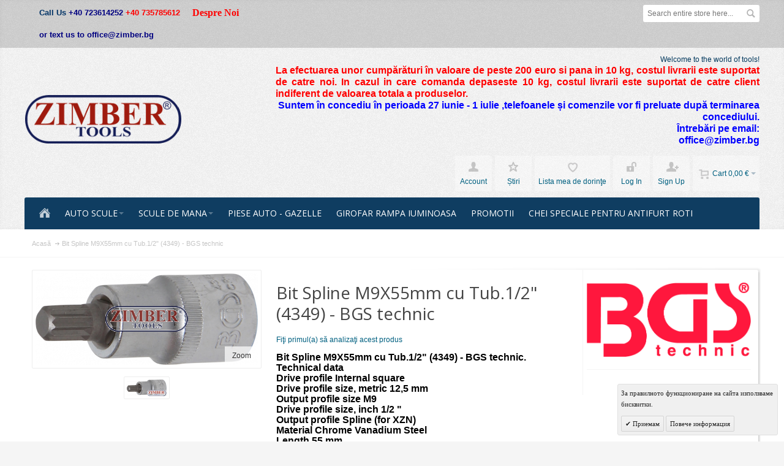

--- FILE ---
content_type: text/html; charset=UTF-8
request_url: https://zimber-scule.com/ro/catalog/product/view/id/7809
body_size: 24576
content:
<!DOCTYPE html PUBLIC "-//W3C//DTD XHTML 1.0 Strict//EN" "http://www.w3.org/TR/xhtml1/DTD/xhtml1-strict.dtd">
<html xmlns="http://www.w3.org/1999/xhtml" xml:lang="ro" lang="ro">
<head>

<meta http-equiv="Content-Type" content="text/html; charset=utf-8" />
<title>Bit Spline M9X55mm cu Tub.1/2&quot; (4349) - BGS technic</title>
	<meta name="viewport" content="width=device-width, initial-scale=1, maximum-scale=1" />
<meta name="description" content="Bit Spline M9X55mm cu Tub.1/2&quot; (4349) - BGS technic" />
<meta name="keywords" content="Bit Spline M9X55mm cu Tub.1/2&quot; (4349) - BGS technic" />
<meta name="robots" content="INDEX,FOLLOW" />
<link rel="icon" href="https://zimber-scule.com/media/favicon/default/favicon.ico" type="image/x-icon" />
<link rel="shortcut icon" href="https://zimber-scule.com/media/favicon/default/favicon.ico" type="image/x-icon" />

<!--[if lt IE 7]>
<script type="text/javascript">
//<![CDATA[
    var BLANK_URL = 'https://zimber-scule.com/js/blank.html';
    var BLANK_IMG = 'https://zimber-scule.com/js/spacer.gif';
//]]>
</script>
<![endif]-->

<link rel="stylesheet" type="text/css" href="https://zimber-scule.com/media/css_secure/5173afb8b8a7cfd3a2274d983ee2cba2.css" />
<link rel="stylesheet" type="text/css" href="https://zimber-scule.com/media/css_secure/fc004f8c745eddc68aa17d7d1f355509.css" media="all" />
<link rel="stylesheet" type="text/css" href="https://zimber-scule.com/media/css_secure/5d6f8e4a00249aa4c5d780ba90176de7.css" media="print" />
<script type="text/javascript" src="https://zimber-scule.com/media/js/6e2e0f52412337930384db41dafb9775.js"></script>
<!--[if IE]>
<link rel="stylesheet" type="text/css" href="https://zimber-scule.com/media/css_secure/daeb036e94c90654528d6a873ed118da.css" media="all" />
<![endif]-->
<!--[if lt IE 7]>
<script type="text/javascript" src="https://zimber-scule.com/media/js/fd951376936c933090aa9fd5647b886d.js"></script>
<![endif]-->
<!--[if lte IE 7]>
<link rel="stylesheet" type="text/css" href="https://zimber-scule.com/media/css_secure/e5ecc7c8956532ad38f52e2c5eda02f6.css" media="all" />
<![endif]-->
<!--[if lte IE 8]>
<link rel="stylesheet" type="text/css" href="https://zimber-scule.com/media/css_secure/197bb380c25885a1452cd502020eaefc.css" media="all" />
<![endif]-->
<script type="text/javascript">
//<![CDATA[
var infortisTheme = {}; infortisTheme.responsive = true; infortisTheme.maxBreak = 1280;
//]]>
</script>
<script type="text/javascript">
//<![CDATA[
Mage.Cookies.path     = '/';
Mage.Cookies.domain   = '.zimber-scule.com';
//]]>
</script>

<script type="text/javascript">
//<![CDATA[
optionalZipCountries = ["IE","MO","PA","HK"];
//]]>
</script>


<!--Tatvic Enhanced eCommerce Section end -->
    <script type="text/javascript">

        if (typeof(jQuery) == 'undefined') {
            document.write("<script type='text/javascript' src='//ajax.googleapis.com/ajax/libs/jquery/1.8.0/jquery.min.js'></scr" + "ipt>");
        }
    </script> 

        <!-- Google Tag Manager -->
        <noscript><iframe src="//www.googletagmanager.com/ns.html?id=GTM-T55T8X"
                          height="0" width="0" style="display:none;visibility:hidden"></iframe></noscript>
        <script>(function(w, d, s, l, i) {
                w[l] = w[l] || [];
                w[l].push({'gtm.start':
                            new Date().getTime(), event: 'gtm.js'});
                var f = d.getElementsByTagName(s)[0],
                        j = d.createElement(s), dl = l != 'dataLayer' ? '&l=' + l : '';
                j.async = true;
                j.src =
                        '//www.googletagmanager.com/gtm.js?id=' + i + dl;
                f.parentNode.insertBefore(j, f);
            })(window, document, 'script', 'dataLayer', 'GTM-T55T8X');

        </script> 
        <!-- End Google Tag Manager -->
    <script type="text/javascript">

        (function(i, s, o, g, r, a, m) {
            i["GoogleAnalyticsObject"] = r;
            i[r] = i[r] || function() {
                (i[r].q = i[r].q || []).push(arguments)
            }, i[r].l = 1 * new Date();
            a = s.createElement(o),
                    m = s.getElementsByTagName(o)[0];
            a.async = 1;
            a.src = g;
            m.parentNode.insertBefore(a, m)
        })(window, document, "script", "//www.google-analytics.com/analytics.js", "ga");

        ga('create', 'UA-105733464-2', 'zimber-scule.com');


        ga("require", "displayfeatures");
        ga('send', 'pageview');
        ga("require", "ec", "ec.js");

        var $t_jQuery = jQuery.noConflict();

            //tvc_threshold = '';
        //exec_tvc_t_sth = true;

    
    
    
    


    
    
            var productObject = {};

                                    productObject = {
                        'sku': '4349',
                        'Name': 'Bit Spline M9X55mm cu Tub.1/2\" (4349) - BGS technic',
                        'Price': '2.9',
                        'categories': 'SCULE DE MANA,TRUSA TUBULARE ,Capete profil,Chei si Bit',
                        'brand': '',
                        'visibility': '4',
                        'instock': "1",
                        'stock': "5.0000"
                    }
                    ga('set', '&cu', 'EUR');
                    exec_tvc_t_ppv = true;

        

            </script>

    <!--Tatvic Enhanced eCommerce Section end -->
    <style type="text/css">
					.header-container2
	{
		background-image: url(https://zimber-scule.com/media/wysiwyg/infortis/fortis/_patterns/default/grain2.png);
	}
					.footer-container
	{
		background-image: url(https://zimber-scule.com/media/wysiwyg/infortis/fortis/_patterns/default/grain1.png);
	}
			.footer-container2
	{
		background-image: url(https://zimber-scule.com/media/wysiwyg/infortis/fortis/_patterns/default/4.png);
	}
	</style><script type="text/javascript">
    //<![CDATA[
    window.webcodeEurozonePriceConfig = {"enabled":1,"exchangeRate":1.95583,"currencySeparator":"\/"};
    //]]>
</script>

<script type="text/javascript">//<![CDATA[
        var Translator = new Translate({"Please select an option.":"V\u0103 rug\u0103m s\u0103 selecta\u0163i o op\u0163iune.","This is a required field.":"Acesta este un c\u00e2mp cerut.","Please enter a valid number in this field.":"V\u0103 rug\u0103m s\u0103 \u00eenscrie\u0163i un num\u0103r valid in acest c\u00e2mp.","Please use only letters (a-z), numbers (0-9) or underscore(_) in this field, first character should be a letter.":"V\u0103 rug\u0103m s\u0103 folosi\u0163i numai litere (a-z), numere (0-9) sau sublinii (_) \u00een acest c\u00e2mp, primul caracter ar trebui s\u0103 fie o liter\u0103.","Please enter a valid phone number. For example (123) 456-7890 or 123-456-7890.":"V\u0103 rug\u0103m s\u0103 \u00eenscrie\u0163i un num\u0103r de telefon valid. De exemplu (123) 456-7890 sau 123-456-7890.","Please enter a valid date.":"V\u0103 rug\u0103m s\u0103 \u00eenscrie\u0163i o dat\u0103 valid\u0103.","Please enter a valid email address. For example johndoe@domain.com.":"V\u0103 rug\u0103m s\u0103 \u00eenscrie\u0163i o adres\u0103 email valid\u0103. De exemplu johndoe@domeniu.com.","Please make sure your passwords match.":"V\u0103 rug\u0103m s\u0103 fi\u0163i sigur(\u0103) ca parolele se potrivesc .","Please enter a valid URL. For example http:\/\/www.example.com or www.example.com":"V\u0103 rug\u0103m s\u0103 \u00eenscrie\u0163i un URL valid. De exemplu http:\/\/www.example.com sau www.example.com","Please enter a valid social security number. For example 123-45-6789.":"V\u0103 rug\u0103m s\u0103 \u00eenscrie\u0163i un num\u0103r valid de securitate social\u0103. De exemplu 123-45-6789.","Please enter a valid zip code. For example 90602 or 90602-1234.":"V\u0103 rug\u0103m s\u0103 \u00eenscrie\u0163i un cod postal\/zip valid. De exemplu 90602 sau 90602-1234.","Please enter a valid zip code.":"V\u0103 rug\u0103m s\u0103 \u00eenscrie\u0163i un cod postal\/zip valid.","Please use this date format: dd\/mm\/yyyy. For example 17\/03\/2006 for the 17th of March, 2006.":"V\u0103 rug\u0103m s\u0103 folosi\u0163i acest format de dat\u0103: zz\/ll\/aaaa. de exemplu 12\/03\/2006 pentru a 17-a zi de martie, 2006.","Please enter a valid $ amount. For example $100.00.":"V\u0103 rug\u0103m s\u0103 \u00eenscrie\u0163i o sum\u0103 valid\u0103 de $. De exemplu $100.00.","Please select one of the above options.":"V\u0103 rug\u0103m s\u0103 selecta\u0163i una din op\u0163iunile de mai sus.","Please select one of the options.":"V\u0103 rug\u0103m s\u0103 selecta\u0163i una din op\u0163iuni.","Please select State\/Province.":"V\u0103 rug\u0103m s\u0103 selecta\u0163i statul\/provincia.","Please enter a number greater than 0 in this field.":"V\u0103 rug\u0103m s\u0103 \u00eenscrie\u0163i \u00een acest c\u00e2mp un num\u0103r mai mare dec\u00e2t 0.","Please enter a valid credit card number.":"V\u0103 rug\u0103m s\u0103 \u00eenscrie\u0163i un num\u0103r de carte de credit valabil.","Please wait, loading...":"V\u0103 rug\u0103m a\u015ftepta\u0163i, \u00eenc\u0103rc\u00e2nd...","Add to Cart":"\u00cen c\u0103ru\u0163","In Stock":"\u00cen inventar","Out of Stock":"Epuizat(\u0103)"});
        //]]></script>


	<link href='//fonts.googleapis.com/css?family=Open+Sans:400&amp;subset=cyrillic,cyrillic-ext,latin' rel='stylesheet' type='text/css' />
</head>
<body class=" catalog-product-view catalog-product-view product-bit-spline-m9x55mm-cu-tub-1-2-4349-bgs-technic ">
    <div id="root-wrapper">
<div class="wrapper">
        <noscript>
        <div class="global-site-notice noscript">
            <div class="notice-inner">
                <p>
                    <strong>JavaScript seems to be disabled in your browser.</strong><br />
                    You must have JavaScript enabled in your browser to utilize the functionality of this website.                </p>
            </div>
        </div>
    </noscript>
    <div class="page">
        <div class="header-container" id="top">
<div class="header-container2">
<div class="header-container3">

    <div class="header-top-container">
        <div class="header-top header container clearer stretched">
            <div class="grid-full">
                <div class="search-wrapper search-wrapper-mobile search-wrapper-inline search-wrapper-small item item-right">
                    <form id="search_mini_form" action="https://zimber-scule.com/ro/catalogsearch/result/" method="get">
    <div class="form-search">
        <label for="search">Search:</label>
        <input id="search" type="text" name="q" value="" class="input-text" maxlength="128" />
        <button type="submit" title="Căutaţi" class="button"><span><span>Căutaţi</span></span></button>
        <div id="search_autocomplete" class="search-autocomplete"></div>
        <script type="text/javascript">
        //<![CDATA[
            var searchForm = new Varien.searchForm('search_mini_form', 'search', 'Search entire store here...');
            searchForm.initAutocomplete('https://zimber-scule.com/ro/catalogsearch/ajax/suggest/', 'search_autocomplete');
        //]]>
        </script>
    </div>
</form>
                </div>

                                    <div class="block_header_top_left item item-left"><div class="phone"><span style="font-size: small; color: #003366;"><strong>Call Us&nbsp;<strong><span style="color: #000080;">+40 723614252&nbsp;</span></strong><span style="color: #ff0000;">+40 735785612 </span></strong></span></div>
<div class="phone"><span style="font-size: small; color: #000080;"><strong>or text us to office@zimber.bg</strong></span></div></div>
                                                    <div class="block_header_top_left2 item item-left"><ul>
<li><span style="font-family: arial black,avant garde; font-size: medium; color: #ff0000;"><a href="https://zimber-scule.com/about-us"><span style="color: #ff0000;"><strong>Despre Noi&nbsp; <br /></strong></span></a></span></li>
</ul></div>
                
                                                                            </div> <!-- end: grid-full -->
                    </div> <!-- end: header-top -->
    </div> <!-- end: header-top-container -->

    <div class="header-primary-container">
        <div class="header-primary header container stretched">
            <div class="grid-full">
                
                <div class="v-grid-container">
                    
                    <div class="logo-wrapper grid12-4 v-grid">
                                            <a href="https://zimber-scule.com/ro/" title="Zimber Tools" class="logo"><strong>Zimber Tools</strong><img src="https://zimber-scule.com/skin/frontend/fortis/zimber/images/xlogo.png" alt="Zimber Tools" /></a>
                                        </div> <!-- end: logo-wrapper -->
                    
                    <div class="user-menu clearer grid12-8 v-grid um-fortis um-icons-label-top">

                        <div class="user-menu-top clearer">
                            <div class="item item-right hide-below-768">
                                <p class="welcome-msg">Welcome to the world of tools! </p>
                            </div>
                                                            <div class="block_header_banner item item-right"><p style="text-align: justify;"><span style="color: red; font-weight: bold; font-size: 1.2em;"><span style="font-size: medium;">La efectuarea unor cumpărături &icirc;n valoare de peste<strong><span style="color: #ff0000;"> 200 euro si pana in 10 kg</span></strong>, costul livrarii este suportat de catre noi. In cazul in care comanda depaseste 10 kg, costul livrarii este suportat de catre client indiferent de valoarea totala a produselor.</span></span></p>
<p style="text-align: justify;"><span style="color: red; font-weight: bold; font-size: 1.2em;"><span style="font-size: medium;"></span></span></p>
<p><strong><span style="color: #0000ff; font-size: medium;">Suntem &icirc;n concediu &icirc;n perioada 27 iunie - 1 iulie ,telefoanele și comenzile vor fi preluate după terminarea concediului.</span></strong><br /><strong><span style="color: #0000ff; font-size: medium;">&Icirc;ntrebări pe email:</span></strong><br /><strong><span style="color: #0000ff; font-size: medium;">office@zimber.bg</span></strong></p>
<p style="text-align: justify;"><span style="color: red; font-weight: bold; font-size: 1.2em;"><span style="font-size: medium;"></span></span></p>
<p></p></div>
                                                    </div>
                        
                        
<div id="mini-cart" class="dropdown is-empty">

    <div class="dropdown-toggle cover" title="Nu aveţi articole in căruţul de târguieli.	">
        <div class="feature-icon-hover">
    
    	<span class="first close-to-text force-no-bg-color icon i-cart">&nbsp;</span>
        <div class="name">Cart</div>
		        	<div class="empty"><span class="price">0,00 €</span></div>
                <span class="caret">&nbsp;</span>

        </div> <!-- end: dropdown-toggle > div -->
    </div> <!-- end: dropdown-toggle -->
    
            	<div class="dropdown-menu left-hand block">
        	<div class="block-content-inner">

				                <div class="empty">Nu aveţi articole in căruţul de târguieli.	</div>

            </div> <!-- end: block-content-inner -->
		</div> <!-- end: dropdown-menu -->
    
</div> <!-- end: mini-cart -->

                        
                                                
                        <div class="top-links">
                                
<ul class="links">
            
            
            
                        <li class=" first" id="top-link-account">

                <a href="https://zimber-scule.com/ro/customer/account/"     title="Account"                     class="feature-icon-hover">

                                            <span class="icon force-no-bg-color i-account"></span>
                                            <span class="label">Account</span>

                </a>

            </li>
                        
                    
            
            
                        <li  >

                <a href="https://zimber-scule.com/ro/news/"     title="Știri" class="top-link-news"                    class="feature-icon-hover">

                                            <span class="icon force-no-bg-color i-userlinkdefault"></span>
                                            <span class="label">Știri</span>

                </a>

            </li>
                        
                                
            
            
                        <li  >

                <a href="https://zimber-scule.com/ro/wishlist/" title="Lista mea de dorinţe"                     class="feature-icon-hover">

                                            <span class="icon force-no-bg-color i-wishlist"></span>
                                            <span class="label">Lista mea de dorinţe</span>

                </a>

            </li>
            

                    
            
            
                        <li  id="top-link-login">

                <a href="https://zimber-scule.com/ro/customer/account/login/"     title="Log In"                     class="feature-icon-hover">

                                            <span class="icon force-no-bg-color i-login"></span>
                                            <span class="label">Log In</span>

                </a>

            </li>
                        
                    
                    
            
            
                        <li class=" last" id="top-link-signup">

                <a href="https://zimber-scule.com/ro/customer/account/create/"     title="Sign Up"                     class="feature-icon-hover">

                                            <span class="icon force-no-bg-color i-signup"></span>
                                            <span class="label">Sign Up</span>

                </a>

            </li>
                        
            </ul>
                        </div> <!-- end: top-links -->
        
                    </div> <!-- end: user-menu -->
                    
                </div> <!-- end: v-grid-container -->
        
            </div> <!-- end: grid-full -->
        </div> <!-- end: header-primary -->
    </div> <!-- end: header-primary-container -->

                <script type="text/javascript">
        //<![CDATA[
            jQuery(function($) {
                var umStyleClass1 = 'um-icons-label-top';
                var umStyleClass2 = 'um-icons';
                var umDecorate = function()
                {
                    if ($(window).width() >= 640)
                    {
                        $('.user-menu').addClass(umStyleClass1).removeClass(umStyleClass2);
                    }
                    else
                    {
                        $('.user-menu').addClass(umStyleClass2).removeClass(umStyleClass1);
                    }
                }
                umDecorate();
                $(window).resize(umDecorate);
            });
        //]]>
        </script>
        
    <div class="nav-container">
        <div class="nav container clearer stretched has-bg">
            
	


	
	
		<div class="mobnav-trigger-wrapper grid-full">
			<a class="mobnav-trigger" href="#">
				<span class="trigger-icon"><span class="line"></span><span class="line"></span><span class="line"></span></span>
				<span>Menu</span>
			</a>
		</div>

	


	
	<ul id="nav" class="grid-full nav-regular opt-fx-fade-inout opt-sb0">
	
												<li class="nav-item nav-item--home nav-item--homeicon level0 level-top">
				<a class="level-top feature feature-icon-hover" href="https://zimber-scule.com/ro/"><span class="icon i-home-w force-no-bg-color"></span></a>
			</li>
		
								
							<li class="nav-item level0 nav-1 level-top first nav-item--parent classic nav-item--only-subcategories parent"><a href="https://zimber-scule.com/ro/auto-scule.html" class="level-top"><span>AUTO SCULE</span><span class="caret">&nbsp;</span></a><span class="opener"></span><ul class="level0 nav-submenu nav-panel--dropdown nav-panel"><li class="nav-item level1 nav-1-1 first classic"><a href="https://zimber-scule.com/ro/auto-scule/scule-pentru-electricieni-auto.html"><span>Scule pentru electricieni auto </span></a></li><li class="nav-item level1 nav-1-2 classic"><a href="https://zimber-scule.com/ro/auto-scule/aparate-diagnoza.html"><span>Aparate Diagnoza</span></a></li><li class="nav-item level1 nav-1-3 classic"><a href="https://zimber-scule.com/ro/auto-scule/scule-pentru-injectore.html"><span>Scule pentru injectore</span></a></li><li class="nav-item level1 nav-1-4 classic"><a href="https://zimber-scule.com/ro/auto-scule/testere-compresmetre.html"><span>Testere - Compresmetre</span></a></li><li class="nav-item level1 nav-1-5 classic"><a href="https://zimber-scule.com/ro/auto-scule/scule-servicii-motor.html"><span>Scule pentru motoare</span></a></li><li class="nav-item level1 nav-1-6 classic"><a href="https://zimber-scule.com/ro/auto-scule/scule-speciale-auto-benz-bmw-audi-vw.html"><span>Scule speciale auto - BENZ, BMW, AUDI, VW,OPEL</span></a></li><li class="nav-item level1 nav-1-7 nav-item--parent classic nav-item--only-subcategories parent"><a href="https://zimber-scule.com/ro/auto-scule/scule-de-tras-si-impins.html"><span>Scule De Tras Si Impins </span><span class="caret">&nbsp;</span></a><span class="opener"></span><ul class="level1 nav-submenu nav-panel--dropdown nav-panel"><li class="nav-item level2 nav-1-7-1 first classic"><a href="https://zimber-scule.com/ro/auto-scule/scule-de-tras-si-impins/presa-pentru-arcuri-de-supape.html"><span>Presa arcuri supapa</span></a></li><li class="nav-item level2 nav-1-7-2 classic"><a href="https://zimber-scule.com/ro/auto-scule/scule-de-tras-si-impins/presa-pentru-arcuri.html"><span>Presa pentru arcuri </span></a></li><li class="nav-item level2 nav-1-7-3 classic"><a href="https://zimber-scule.com/ro/auto-scule/scule-de-tras-si-impins/presa-rulment.html"><span>Prese pentru Rulmenti</span></a></li><li class="nav-item level2 nav-1-7-4 last classic"><a href="https://zimber-scule.com/ro/auto-scule/scule-de-tras-si-impins/presa-cap-de-bara.html"><span>Presa Cap de Bara</span></a></li></ul></li><li class="nav-item level1 nav-1-8 classic"><a href="https://zimber-scule.com/ro/auto-scule/scule-speciale.html"><span>Scule speciale</span></a></li><li class="nav-item level1 nav-1-9 nav-item--parent classic nav-item--only-subcategories parent"><a href="https://zimber-scule.com/ro/auto-scule/scule-tinichigerie.html"><span>Scule tinichigerie</span><span class="caret">&nbsp;</span></a><span class="opener"></span><ul class="level1 nav-submenu nav-panel--dropdown nav-panel"><li class="nav-item level2 nav-1-9-5 first last classic"><a href="https://zimber-scule.com/ro/auto-scule/scule-tinichigerie/dispozitiv-pentru-indreptat-tabla-caroseriei.html"><span>Dispozitiv pentru indreptat tabla caroseriei</span></a></li></ul></li><li class="nav-item level1 nav-1-10 classic"><a href="https://zimber-scule.com/ro/auto-scule/scule-service-ulei-si-gresare.html"><span>Scule service ulei si gresare</span></a></li><li class="nav-item level1 nav-1-11 nav-item--parent classic nav-item--only-subcategories parent"><a href="https://zimber-scule.com/ro/auto-scule/scule-pneumatice.html"><span>Scule pneumatice</span><span class="caret">&nbsp;</span></a><span class="opener"></span><ul class="level1 nav-submenu nav-panel--dropdown nav-panel"><li class="nav-item level2 nav-1-11-6 first classic"><a href="https://zimber-scule.com/ro/auto-scule/scule-pneumatice/cuplaj-rapid-pentru-furtun.html"><span>Cuplaj rapid pentru furtun</span></a></li><li class="nav-item level2 nav-1-11-7 last classic"><a href="https://zimber-scule.com/ro/auto-scule/scule-pneumatice/pistol-cu-aer-pistol-pneumatic.html"><span>Pistol cu Aer - Pistol Pneumatic</span></a></li></ul></li><li class="nav-item level1 nav-1-12 classic"><a href="https://zimber-scule.com/ro/auto-scule/scule-servicii-frana.html"><span>SCULE SERVICII FRANA</span></a></li><li class="nav-item level1 nav-1-13 classic"><a href="https://zimber-scule.com/ro/auto-scule/scule-alternator.html"><span>SCULE  ALTERNATOR</span></a></li><li class="nav-item level1 nav-1-14 classic"><a href="https://zimber-scule.com/ro/auto-scule/scule-de-hidraulice.html"><span>Scule hidraulice</span></a></li><li class="nav-item level1 nav-1-15 classic"><a href="https://zimber-scule.com/ro/auto-scule/scule-motociclete.html"><span>SCULE MOTOCICLETE</span></a></li><li class="nav-item level1 nav-1-16 classic"><a href="https://zimber-scule.com/ro/auto-scule/scule-instalatii-aer-conditionat-auto.html"><span>Scule instalatii aer conditionat  Auto</span></a></li><li class="nav-item level1 nav-1-17 classic"><a href="https://zimber-scule.com/ro/auto-scule/mobilier-si-dulapuri-de-scule.html"><span>Mobilier si dulapuri de scule </span></a></li><li class="nav-item level1 nav-1-18 classic"><a href="https://zimber-scule.com/ro/auto-scule/trusa-de-centrat-ambreiaj.html"><span>Trusa de centrat ambreiaj</span></a></li><li class="nav-item level1 nav-1-19 nav-item--parent classic nav-item--only-subcategories parent"><a href="https://zimber-scule.com/ro/auto-scule/truse-blocaje-distributie-fixare-distributie-ax-cu-came.html"><span>Truse blocaje distributie -  Fixare Distributie - Scule reglaje distribuţie</span><span class="caret">&nbsp;</span></a><span class="opener"></span><ul class="level1 nav-submenu nav-panel--dropdown nav-panel"><li class="nav-item level2 nav-1-19-8 first classic"><a href="https://zimber-scule.com/ro/auto-scule/truse-blocaje-distributie-fixare-distributie-ax-cu-came/truse-blocaje-distributie-fixare-distributie-ax-cu-came-bmw.html"><span>Truse blocaje distributie BMW.</span></a></li><li class="nav-item level2 nav-1-19-9 classic"><a href="https://zimber-scule.com/ro/auto-scule/truse-blocaje-distributie-fixare-distributie-ax-cu-came/truse-blocaje-distributie-opel.html"><span>Truse blocaje distributie  Opel , Jeep </span></a></li><li class="nav-item level2 nav-1-19-10 classic"><a href="https://zimber-scule.com/ro/auto-scule/truse-blocaje-distributie-fixare-distributie-ax-cu-came/truse-blocaje-distributie-alfa-romeo-fiat-iveco.html"><span>Truse blocaje distributie -  Alfa Romeo, Fiat, Iveco</span></a></li><li class="nav-item level2 nav-1-19-11 classic"><a href="https://zimber-scule.com/ro/auto-scule/truse-blocaje-distributie-fixare-distributie-ax-cu-came/truse-blocaje-distributie-ford-land-rover-saab-mazda-hyundai-mitsubishi.html"><span>Truse blocaje distributie - Ford, Saab, Mazda, Volvo,  Hyundai, Mitsubishi, Volvo</span></a></li><li class="nav-item level2 nav-1-19-12 classic"><a href="https://zimber-scule.com/ro/auto-scule/truse-blocaje-distributie-fixare-distributie-ax-cu-came/truse-blocaje-distributie-citroen-peugeot-renault.html"><span>Truse blocaje distributie  CITROEN, PEUGEOT, RENAULT</span></a></li><li class="nav-item level2 nav-1-19-13 classic"><a href="https://zimber-scule.com/ro/auto-scule/truse-blocaje-distributie-fixare-distributie-ax-cu-came/truse-blocaje-distributie-mercedes-benz.html"><span>Truse blocaje distributie MERCEDES BENZ</span></a></li><li class="nav-item level2 nav-1-19-14 classic"><a href="https://zimber-scule.com/ro/auto-scule/truse-blocaje-distributie-fixare-distributie-ax-cu-came/truse-blocaje-distributie-vag-vw-audi-skoda-seat.html"><span>Truse blocaje distributie   VAG - VW, AUDI, SKODA, SEAT, PORSCHE.</span></a></li><li class="nav-item level2 nav-1-19-15 classic"><a href="https://zimber-scule.com/ro/auto-scule/truse-blocaje-distributie-fixare-distributie-ax-cu-came/scule-reglaje-distributie-land-rover-range-rover-jaguar.html"><span>Truse blocaje distributie Land Rover, Range Rover, Jaguar</span></a></li><li class="nav-item level2 nav-1-19-16 last classic"><a href="https://zimber-scule.com/ro/auto-scule/truse-blocaje-distributie-fixare-distributie-ax-cu-came/truse-blocaje-distributie-honda-mazda-subaru-toyota-mitsubishi-nissan.html"><span>Truse blocaje distributie Honda, Mazda, Subaru,Toyota, Mitsubishi,Nissan</span></a></li></ul></li><li class="nav-item level1 nav-1-20 nav-item--parent classic nav-item--only-subcategories parent"><a href="https://zimber-scule.com/ro/auto-scule/scule-pentru-camioane.html"><span>Scule pentru camioane</span><span class="caret">&nbsp;</span></a><span class="opener"></span><ul class="level1 nav-submenu nav-panel--dropdown nav-panel"><li class="nav-item level2 nav-1-20-17 first last classic"><a href="https://zimber-scule.com/ro/auto-scule/scule-pentru-camioane/cheie-tubulara-pentru-piulita-butuc-camioane-mercedes-man-iveco-neoplan-setra-scania-daf-volvo.html"><span>Cheie tubulara pentru piulita butuc  Camioane</span></a></li></ul></li><li class="nav-item level1 nav-1-21 classic"><a href="https://zimber-scule.com/ro/auto-scule/scule-pentru-bujii.html"><span>Scule pentru bujii</span></a></li><li class="nav-item level1 nav-1-22 classic"><a href="https://zimber-scule.com/ro/auto-scule/extractoare-pentru-bucse-rulmenti.html"><span>Extractoare pentru Bucse &amp; Rulmenti</span></a></li><li class="nav-item level1 nav-1-23 last classic"><a href="https://zimber-scule.com/ro/auto-scule/presa-pentru-arcuri.html"><span>Presa pentru arcuri</span></a></li></ul></li><li class="nav-item level0 nav-2 level-top nav-item--parent classic nav-item--only-subcategories parent"><a href="https://zimber-scule.com/ro/scule-de-mana.html" class="level-top"><span>SCULE DE MANA</span><span class="caret">&nbsp;</span></a><span class="opener"></span><ul class="level0 nav-submenu nav-panel--dropdown nav-panel"><li class="nav-item level1 nav-2-1 first nav-item--parent classic nav-item--only-subcategories parent"><a href="https://zimber-scule.com/ro/scule-de-mana/trusa-tubulare.html"><span>TRUSA TUBULARE </span><span class="caret">&nbsp;</span></a><span class="opener"></span><ul class="level1 nav-submenu nav-panel--dropdown nav-panel"><li class="nav-item level2 nav-2-1-1 first classic"><a href="https://zimber-scule.com/ro/scule-de-mana/trusa-tubulare/capete-profil.html"><span>Capete profil</span></a></li><li class="nav-item level2 nav-2-1-2 classic"><a href="https://zimber-scule.com/ro/scule-de-mana/trusa-tubulare/trusa-tubulare-zimber.html"><span>TRUSA TUBULARE  - ZIMBER</span></a></li><li class="nav-item level2 nav-2-1-3 nav-item--parent classic nav-item--only-subcategories parent"><a href="https://zimber-scule.com/ro/scule-de-mana/trusa-tubulare/tubulare.html"><span>TUBULARE </span><span class="caret">&nbsp;</span></a><span class="opener"></span><ul class="level2 nav-submenu nav-panel--dropdown nav-panel"><li class="nav-item level3 nav-2-1-3-1 first last classic"><a href="https://zimber-scule.com/ro/scule-de-mana/trusa-tubulare/tubulare/cheie-tubulara-pentru-piulita-butuc-camioane-tubulara-pentru-piulita-butuci-camion-zimber.html"><span>Cheie tubulara pentru piulita butuc Camioane.Tubulara pentru piulita butuci Camion </span></a></li></ul></li><li class="nav-item level2 nav-2-1-4 classic"><a href="https://zimber-scule.com/ro/scule-de-mana/trusa-tubulare/trusa-tubulare-rico.html"><span>TRUSA TUBULARE  - RICO</span></a></li><li class="nav-item level2 nav-2-1-5 classic"><a href="https://zimber-scule.com/ro/scule-de-mana/trusa-tubulare/trusa-tubulare-force.html"><span>TRUSA TUBULARE  - FORCE</span></a></li><li class="nav-item level2 nav-2-1-6 classic"><a href="https://zimber-scule.com/ro/scule-de-mana/trusa-tubulare/trusa-tubulare-jonnesway.html"><span>TRUSA TUBULARE - JONNESWAY</span></a></li><li class="nav-item level2 nav-2-1-7 last classic"><a href="https://zimber-scule.com/ro/scule-de-mana/trusa-tubulare/trusa-tubulare-bgs.html"><span>TRUSA TUBULARE - BGS</span></a></li></ul></li><li class="nav-item level1 nav-2-2 nav-item--parent classic nav-item--only-subcategories parent"><a href="https://zimber-scule.com/ro/scule-de-mana/clesti-si-surubelnite.html"><span>Clesti si surubelnite</span><span class="caret">&nbsp;</span></a><span class="opener"></span><ul class="level1 nav-submenu nav-panel--dropdown nav-panel"><li class="nav-item level2 nav-2-2-8 first last classic"><a href="https://zimber-scule.com/ro/scule-de-mana/clesti-si-surubelnite/set-surubelniti.html"><span> Set Surubelniti</span></a></li></ul></li><li class="nav-item level1 nav-2-3 classic"><a href="https://zimber-scule.com/ro/scule-de-mana/trusa-scule.html"><span>Trusa Scule</span></a></li><li class="nav-item level1 nav-2-4 nav-item--parent classic nav-item--only-subcategories parent"><a href="https://zimber-scule.com/ro/scule-de-mana/chei-si-bit.html"><span>Chei si Bit</span><span class="caret">&nbsp;</span></a><span class="opener"></span><ul class="level1 nav-submenu nav-panel--dropdown nav-panel"><li class="nav-item level2 nav-2-4-9 first classic"><a href="https://zimber-scule.com/ro/scule-de-mana/chei-si-bit/chei-force.html"><span>Chei - FORCE</span></a></li><li class="nav-item level2 nav-2-4-10 classic"><a href="https://zimber-scule.com/ro/scule-de-mana/chei-si-bit/chei-zimber.html"><span>Chei - ZIMBER</span></a></li><li class="nav-item level2 nav-2-4-11 classic"><a href="https://zimber-scule.com/ro/scule-de-mana/chei-si-bit/chei-bgs-technic.html"><span>Chei -  BGS. technic</span></a></li><li class="nav-item level2 nav-2-4-12 classic"><a href="https://zimber-scule.com/ro/scule-de-mana/chei-si-bit/chei-jonnesway.html"><span>Chei  JONNESWAY</span></a></li><li class="nav-item level2 nav-2-4-13 classic"><a href="https://zimber-scule.com/ro/scule-de-mana/chei-si-bit/kljuchove-gedore.html"><span>Chei  - GEDORE</span></a></li><li class="nav-item level2 nav-2-4-14 last classic"><a href="https://zimber-scule.com/ro/scule-de-mana/chei-si-bit/chei-neilsen.html"><span>Chei NEILSEN</span></a></li></ul></li><li class="nav-item level1 nav-2-5 nav-item--parent classic nav-item--only-subcategories parent"><a href="https://zimber-scule.com/ro/scule-de-mana/tarozi-si-filiere.html"><span>Tarozi si Filiere</span><span class="caret">&nbsp;</span></a><span class="opener"></span><ul class="level1 nav-submenu nav-panel--dropdown nav-panel"><li class="nav-item level2 nav-2-5-15 first classic"><a href="https://zimber-scule.com/ro/scule-de-mana/tarozi-si-filiere/trusa-de-reparat-filet.html"><span>Trusă de reparat filet</span></a></li><li class="nav-item level2 nav-2-5-16 last classic"><a href="https://zimber-scule.com/ro/scule-de-mana/tarozi-si-filiere/freza-pentru-rectificat-scaun-supape-chiuloasa.html"><span>FREZA PENTRU RECTIFICAT SCAUN SUPAPE CHIULOASA </span></a></li></ul></li><li class="nav-item level1 nav-2-6 classic"><a href="https://zimber-scule.com/ro/scule-de-mana/adaptoare-prelungitore-cheie-cu-clichet-1-2-3-4-1-zimber-scule.html"><span> Adaptoare - Prelungitore- Cheie cu clichet  - 1/2 , 3/4, 1&quot;.</span></a></li><li class="nav-item level1 nav-2-7 last classic"><a href="https://zimber-scule.com/ro/scule-de-mana/cheii-dinamometrice.html"><span>Cheii Dinamometrice</span></a></li></ul></li><li class="nav-item level0 nav-3 level-top classic"><a href="https://zimber-scule.com/ro/piese-auto-gazelle.html" class="level-top"><span>PIESE AUTO - GAZelle</span></a></li><li class="nav-item level0 nav-4 level-top classic"><a href="https://zimber-scule.com/ro/girofar-rampa-luminoasa.html" class="level-top"><span>Girofar Rampa Iuminoasa</span></a></li><li class="nav-item level0 nav-5 level-top classic"><a href="https://zimber-scule.com/ro/promotii-zimber-tools.html" class="level-top"><span>PROMOTII</span></a></li><li class="nav-item level0 nav-6 level-top last classic"><a href="https://zimber-scule.com/ro/chei-speciale-pentru-antifurt-roti.html" class="level-top"><span>Chei speciale pentru antifurt roti</span></a></li>			
						
						
	</ul>



	
	<script type="text/javascript">
	//<![CDATA[



		var MegaMenu = {

			mode: 0			, threshold: 960			, currentState: 'regular'

			, bar: jQuery('#nav')
			, itemSelector: 'li'
			, panelSelector: '.nav-panel'
			, openerSelector: '.opener'
			, isTouchDevice: ('ontouchstart' in window) || (navigator.msMaxTouchPoints > 0)
			, ddDelayIn: 0
			, ddDelayOut: 50
			, ddAnimationDuration: 100

			, activateMobileMenu : function()
			{
				MegaMenu.currentState = 'mobile';
				jQuery('.mobnav-trigger-wrapper').show();
				MegaMenu.bar.addClass('nav-mobile acco').removeClass('nav-regular');
			}

			, activateRegularMenu : function()
			{
				MegaMenu.currentState = 'regular';
				MegaMenu.bar.addClass('nav-regular').removeClass('nav-mobile acco');
				jQuery('.mobnav-trigger-wrapper').hide();
			}

			, cleanUpAfterMobileMenu : function()
			{
								MegaMenu.bar.find('.nav-panel').css('display', '');
			}

			, prepareMobileMenu : function()
			{
								MegaMenu.bar.find('.nav-panel').hide();

								MegaMenu.bar.find('.item-active').each( function() {
					jQuery(this).children('.nav-panel').show();
				});
			}

			, firstInit : function()
			{
				if (jQuery(window).width() < MegaMenu.threshold)
				{
					MegaMenu.activateMobileMenu();
				}
				else
				{
					MegaMenu.cleanUpAfterMobileMenu();
					MegaMenu.activateRegularMenu();
				}
			}

			, reinit : function()
			{
				if (jQuery(window).width() < MegaMenu.threshold)
				{
										if (MegaMenu.currentState === 'regular')
					{
						MegaMenu.activateMobileMenu();
						MegaMenu.prepareMobileMenu();
					}
				}
				else
				{
										if (MegaMenu.currentState === 'mobile')
					{
						MegaMenu.activateRegularMenu();
						MegaMenu.cleanUpAfterMobileMenu();
					}
				}
			}
		}; //end: MegaMenu



		
		
			MegaMenu.bar.accordion(MegaMenu.panelSelector, MegaMenu.openerSelector, MegaMenu.itemSelector);
			MegaMenu.firstInit();
			jQuery(window).on('resize', MegaMenu.reinit);

		
		//Toggle mobile menu
		jQuery('a.mobnav-trigger').on('click', function(e) {
			e.preventDefault();
			if (jQuery(this).hasClass('active'))
			{
				MegaMenu.bar.removeClass('show');
				jQuery(this).removeClass('active');
			}
			else
			{
				MegaMenu.bar.addClass('show');
				jQuery(this).addClass('active');					
			}
		});

	


		
		jQuery(function($) {

			var menubar = MegaMenu.bar;

						menubar.on('click', '.no-click', function(e) {
				e.preventDefault();
			});

						menubar.on('mouseenter', 'li.parent.level0', function() {
				
				if (false === menubar.hasClass('nav-mobile'))
				{
					var item = $(this);
					var dd = item.children('.nav-panel');

					var itemPos = item.position();
					var ddPos = { left: itemPos.left, top: itemPos.top + item.height() };
					if (dd.hasClass('full-width')) { ddPos.left = 0; }

															dd.removeClass('tmp-full-width');

									var ddConOffset = menubar.offset().left;
					var outermostCon = $(window);
				
					var outermostContainerWidth = outermostCon.width();
					var ddOffset = ddConOffset + ddPos.left;
					var ddWidth = dd.outerWidth();

										if ((ddOffset + ddWidth) > outermostContainerWidth)
					{
												var diff = (ddOffset + ddWidth) - outermostContainerWidth;
						var ddPosLeft_NEW = ddPos.left - diff;

												var ddOffset_NEW = ddOffset - diff;

												if (ddOffset_NEW < 0)
						{
														dd.addClass('tmp-full-width');
							ddPos.left = 0;
						}
						else
						{
														ddPos.left = ddPosLeft_NEW;
						}
					}
					
					dd
						.css({
							'left' : ddPos.left + 'px',
							'top'  : ddPos.top + 'px'
						})
						.stop(true, true).delay(MegaMenu.ddDelayIn).slideDown(MegaMenu.ddAnimationDuration, "easeOutCubic");
				}

			}).on('mouseleave', 'li.parent.level0', function() {
				
				if (false === menubar.hasClass('nav-mobile'))
				{
					$(this).children(".nav-panel")
					.stop(true, true).delay(MegaMenu.ddDelayOut).slideUp(MegaMenu.ddAnimationDuration, "easeInCubic");
				}

			}); //end: menu top-level dropdowns

		}); //end: on document ready

		jQuery(window).on("load", function() {

			var menubar = MegaMenu.bar;

			if (MegaMenu.isTouchDevice)
			{
				menubar.on('click', 'a', function(e) {

					link = jQuery(this);
					if (!menubar.hasClass('nav-mobile') && link.parent().hasClass('nav-item--parent'))
					{
						if (!link.hasClass('ready'))
						{
							e.preventDefault();
							menubar.find('.ready').removeClass('ready');
							link.parents('li').children('a').addClass('ready');
						}
					}

				}); //end: on click
			} //end: if isTouchDevice

		}); //end: on load

	
	//]]>
	</script>

        </div> <!-- end: nav -->
    </div> <!-- end: nav-container -->

</div> <!-- end: header-container3 -->
</div> <!-- end: header-container2 -->
</div> <!-- end: header-container -->
        <div class="main-container col1-layout">

            <div class="main-before-top-container"></div>
            <div class="main-top-container">
                <div class="main-top container clearer">
                    <div class="grid-full">
                        <div class="breadcrumbs">
    <ul>
                                    <li class="home" itemscope itemtype="http://data-vocabulary.org/Breadcrumb">
                    <a href="https://zimber-scule.com/ro/" title="Mergeţi la pagina de acasă" itemprop="url"><span itemprop="title">Acasă</span></a>
            
                                <span class="sep"></span>
                                
                </li>
                                    <li class="product">
                    <span class="last-crumb">Bit Spline M9X55mm cu Tub.1/2&quot; (4349) - BGS technic</span>
            
                                
                </li>
            </ul>
</div>
                    </div>
                </div>
            </div>

            <div class="main container">
                <div class="preface grid-full in-col1"></div>
                <div class="col-main grid-full in-col1">
                                        <script type="text/javascript">
    var optionsPrice = new Product.OptionsPrice([]);
</script>
<div id="messages_product_view"></div>
<div class="product-view pv-top-outline" itemscope itemtype="http://schema.org/Product">

    <form action="https://zimber-scule.com/ro/checkout/cart/add/uenc/aHR0cHM6Ly96aW1iZXItc2N1bGUuY29tL3JvL2NhdGFsb2cvcHJvZHVjdC92aWV3L2lkLzc4MDkv/product/7809/form_key/IqQHLeVSWm2vkfOf/" method="post" id="product_addtocart_form" class="product-view-form">
        <div class="product-top-wrapper-cover-top"></div>
        <div class="product-top-wrapper">
        <div class="product-top-wrapper2">
        <div class="product-top-wrapper3 clearer"> <!-- for IE8 fixes -->



        <input name="form_key" type="hidden" value="IqQHLeVSWm2vkfOf" />
        <div class="no-display">
            <input type="hidden" name="product" value="7809" />
            <input type="hidden" name="related_product" id="related-products-field" value="" />
        </div>

        
        <div class="product-img-column grid12-4">
            



<div class="img-box img-box-style1">


        
                
        <p class="product-image zoom-inside" style="max-width: 363px;">
        
            <a  href="https://zimber-scule.com/media/catalog/product/cache/4/image/650x/3b1afe2105d9fbfa3ed83fb59d26d6e6/b/i/bit-socket-12-5-mm-1-2-drive-spline-for-xzn-m9-4349-bgs-technic.png"
                class="cloud-zoom product-image-gallery"                 id="zoom1"
                rel="position:'inside',showTitle:false,lensOpacity:0.5,smoothMove:3,zoomWidth:427,zoomHeight:275,adjustX:0,adjustY:0">

                <img id="image-main"                     class="gallery-image visible"                     src="https://zimber-scule.com/media/catalog/product/cache/4/image/363x/3b1afe2105d9fbfa3ed83fb59d26d6e6/b/i/bit-socket-12-5-mm-1-2-drive-spline-for-xzn-m9-4349-bgs-technic.png"
                    alt="Bit Spline M9X55mm cu Tub.1/2&quot; (4349) - BGS technic"
                    title="Bit Spline M9X55mm cu Tub.1/2&quot; (4349) - BGS technic"
                    itemprop="image" />
            </a>
            
                                            <a id="zoom-btn" class="lightbox-group zoom-btn-small" href="https://zimber-scule.com/media/catalog/product/cache/4/image/650x/3b1afe2105d9fbfa3ed83fb59d26d6e6/b/i/bit-socket-12-5-mm-1-2-drive-spline-for-xzn-m9-4349-bgs-technic.png" title="Bit Spline M9X55mm cu Tub.1/2" (4349) - BGS technic">Zoom</a>
                
                    </p>
    
    



        <div class="more-images slider-arrows3 itemslider-thumbnails count-1">
        <div id="itemslider-zoom" class="thumbnails slides">
        
                        
                                                                    <div class="item" >
                        <a href="https://zimber-scule.com/media/catalog/product/cache/4/image/650x/3b1afe2105d9fbfa3ed83fb59d26d6e6/b/i/bit-socket-12-5-mm-1-2-drive-spline-for-xzn-m9-4349-bgs-technic.png" class="cloud-zoom-gallery lightbox-group" title=""
                            rel="useZoom:'zoom1', smallImage: 'https://zimber-scule.com/media/catalog/product/cache/4/image/363x/3b1afe2105d9fbfa3ed83fb59d26d6e6/b/i/bit-socket-12-5-mm-1-2-drive-spline-for-xzn-m9-4349-bgs-technic.png'">
                                                            <img class="lazyOwl" data-src="https://zimber-scule.com/media/catalog/product/cache/4/thumbnail/65x/f60862af9097d6049765368248c80f14/b/i/bit-socket-12-5-mm-1-2-drive-spline-for-xzn-m9-4349-bgs-technic.png" alt=""/>
                                                    </a>
                    </div>
                                    
                </div>
    </div> <!-- end: more-images -->
</div> <!-- end: img-box -->



		<script type="text/javascript">
        jQuery(function($) {

        	//Zoom button for main image
        	$zoomButton = $("#zoom-btn");
            
            //Init lightbox
            $(".lightbox-group").colorbox({
			                rel:		'lightbox-group',
			                opacity:	0.5,
                speed:		300,
                current:	'image {current} of {total}',
                previous: '',
                next: '',
                close: '' //No comma here
				, maxWidth:'95%', maxHeight:'95%'			});
			
			//Product thumbnails - remove first one from gallery, it's already included in gallery by "zoom" button
							$(".cloud-zoom-gallery").first().removeClass("cboxElement");
						
			//Remove clicked thumbnail from gallery, it's already included in gallery by "zoom" button
			$(".cloud-zoom-gallery").click(function() {
				$zoomButton
					.attr('href', $(this).attr('href'))
					.attr('title', $(this).attr('title'));
			
									//First add gallery class to all thumbnails
					$(".cloud-zoom-gallery").each(function() {
						$(this).addClass("cboxElement");
					});
					$(this).removeClass("cboxElement");
							});

			//On image change
			$(document).on('product-media-manager-image-updated', function(e, data) {

				var img = data.img;

				//Add new image's URL to the zoom button's href attribute
				$zoomButton.attr('href', img.attr('src'));

									$(".cloud-zoom-gallery").each(function() {
						$(this).addClass("cboxElement");
					});
				
			}); //end: on event
            
        });
    </script>

<script type="text/javascript">
//<![CDATA[

    jQuery(function($) {

        var $cz = $('.cloud-zoom');
        var czInstance = $('.cloud-zoom').data('zoom');

        //On image change
        $(document).on('product-media-manager-image-updated', function(e, data) {

            var img = data.img;

            czInstance.destroy();

            //Add new image's URL to the CloudZoom element's href attribute
            $cz.attr('href', img.attr('src'));

            //Remove mousetrap
            var $mt = $('.mousetrap');
            $mt.unbind();
            $mt.remove();
            $mt = null;

            //Reinitialize CloudZoom
            $cz.CloudZoom();

        }); //end: on event

        //On resize
        var t;
        $(window).resize(function() {
            clearTimeout(t); 
            t = setTimeout(function() {

                czInstance.destroy();

                //Remove mousetrap and other elements
                var $mt = $('.mousetrap');
                $mt.unbind();
                $mt.remove();
                $mt = null;
                $('.cloud-zoom-lens').remove();
                $('#cloud-zoom-big').remove();

                //Reinitialize CloudZoom
                $cz.CloudZoom();

            }, 200);
        });

            var owl = $('#itemslider-zoom');
        owl.owlCarousel({

            mouseDrag: false,

                    lazyLoad: true,
        
                    itemsCustom: [ [0, 1] ],
            responsiveRefreshRate: 50,
        
                    slideSpeed: 200,
        
        
                    autoPlay: 5000,
        
            stopOnHover: true,

                    rewindNav: true,
            rewindSpeed: 600,
        
            pagination: false,
            navigation: true,
            navigationText: false

        }); //end: owl
    
    });
//]]>
</script>

                    </div>

        <div class="product-shop grid12-5">

            <div class="product-name">
                <h1 itemprop="name">Bit Spline M9X55mm cu Tub.1/2&quot; (4349) - BGS technic</h1>
            </div>

                <p class="no-rating"><a id="goto-reviews-form" href="#review-form">Fiţi primul(a) să analizaţi acest produs</a></p>

                            <div class="short-description">
                    <div class="std" itemprop="description"><p><span style="font-size: medium; color: #000000;"><strong>Bit Spline M9X55mm cu Tub.1/2" (4349) - BGS technic.</strong></span><br /><span style="font-size: medium; color: #000000;"><strong>Technical data</strong></span><br /><span style="font-size: medium; color: #000000;"><strong>Drive profile Internal square</strong></span><br /><span style="font-size: medium; color: #000000;"><strong>Drive profile size, metric 12,5 mm</strong></span><br /><span style="font-size: medium; color: #000000;"><strong>Output profile size M9</strong></span><br /><span style="font-size: medium; color: #000000;"><strong>Drive profile size, inch 1/2 "</strong></span><br /><span style="font-size: medium; color: #000000;"><strong>Output profile Spline (for XZN)</strong></span><br /><span style="font-size: medium; color: #000000;"><strong>Material Chrome Vanadium Steel</strong></span><br /><span style="font-size: medium; color: #000000;"><strong>Length 55 mm</strong></span><br /><span style="font-size: medium; color: #000000;"><strong>Gross weight 70 g</strong></span><br /><span style="font-size: medium; color: #000000;"><strong>Surface finish Satin chrome plated</strong></span></p></div>
                </div>
            
            
            
            <div class="product-type-data clearer is-type-simple">
		    <p class="availability in-stock">Availability: <span>În inventar</span></p>
	    <meta itemprop="availability" content="http://schema.org/InStock" />
	

                        
    <div class="price-box">
                                                                <span class="regular-price" id="product-price-7809">
                                            <span class="price">2,90 €</span>                                    </span>
                        
        </div>

</div>

                                                <div class="sku">
                        <span class="label">SKU No: </span>
                        <span class="value">4349</span>
                    </div>
                                <meta itemprop="productID" content="sku:4349" />            
            <div itemprop="offers" itemscope itemtype="http://schema.org/Offer">
                
                <meta itemprop="priceCurrency" content="EUR" /><meta itemprop="price" content="2.9" />            </div> 
                                                <div class="add-to-box">
                        

                        
    <div class="price-box">
                                                                <span class="regular-price" id="product-price-7809_clone">
                                            <span class="price">2,90 €</span>                                    </span>
                        
        </div>

	<div class="add-to-cart v-centered-content right">
					<div class="qty-wrapper v-center">
				<label for="qty">Qty:</label>
				<input type="text" name="qty" id="qty" maxlength="12" value="1" title="Cantitate" class="input-text qty" />
			</div>
				<button type="button" title="În căruţ" id="product-addtocart-button" class="button btn-cart v-center" onclick="productAddToCartForm.submit(this)"><span><span>În căruţ</span></span></button>
	</div>


    
	<div class="paypal-wrapper"><div class="quickOrderBox">
    <span class="title">COMANDA FARA INREGISTRARE</span>
    <p>Introduceti numele si numarul de telefon si va vom contacta intr-o zi lucrătoare.</p>
    <input type="text"  class="input-text" name="quick_address[firstname]" class="input-text" placeholder="Numele * :">
    <input type="text" class="input-text minimum-length-9 maximum-length-13 validate-digits validate-length" placeholder="Telefon*" name="quick_address[telephone]">

    <button id="quickOrderCreate" type="button" title="Order Now" class="button btn-primary">
        <span><span>Comanda</span></span>
    </button>

    <ul class="gdpr-checkbox">
    <li class="control">
    <div class="input-box">
        <input type="checkbox" class="required-entry" name="gdpr_privacy_policy" value="1" id="gdpr-privacy-policy" class="checkbox">
    </div>
    <label for="gdpr-privacy-policy" class="required">
        Am citit si sunt de acord cu <a href="https://zimber-scule.com/ro/privacy-policy/" target="_blank">politica de confidențialitate</a>.    </label>
</li>    </ul>
</div>
<input type="hidden" name="quick_address[lastname]" id="quickorder-lastname" value="(Бърза поръчка)" class="input-text" placeholder="Last name * :">
<input type="hidden" name="quick_address[city]" value="Sofia" class="input-text" placeholder="Oraşul * :">
<input type="hidden" name="quick_address[address]" value="Sofia" class="input-text" placeholder="Adresă * :">
<input type="hidden" class="input-text" value="https://zimber-scule.com/ro/quickorder/index/create/" name="quick[url]" id="quickUrl">

<script>
    jQuery(function(){
        jQuery('#gdpr-privacy-policy').removeClass('required-entry');

        jQuery('body').on('click', '#product-addtocart-button', function(e) {
            jQuery('#gdpr-privacy-policy').removeClass('required-entry');
            productAddToCartForm.submit();
        });

        jQuery('body').on('click', '#quickOrderCreate', function(e) {
            jQuery('#gdpr-privacy-policy').addClass('required-entry');
            if(productAddToCartForm.validator.validate()) {
                jQuery("#product_addtocart_form").attr("action", jQuery("#quickUrl").val());
                productAddToCartForm.submit();
            }
        });
    })

</script>
</div>
                    </div>
                                            
            
                            <div class="action-box clearer">
                    <ul class="add-to-links addto-gaps-right">

	<li>
        <a class="feature first v-centered-content" href="https://zimber-scule.com/ro/wishlist/index/add/product/7809/form_key/IqQHLeVSWm2vkfOf/" onclick="productAddToCartForm.submitLight(this, this.href); return false;" title="Adăugaţi la lista de dorinţe">
			<span class="v-center">
				<span class="icon i-wishlist force-no-bg-color no-margin"></span>
			</span>
            <span class="v-center">Adăugaţi la lista de dorinţe</span>
		</a>
	</li>

</ul>                </div>
                <!-- Check whether the plugin is enabled -->

<!-- AddThis Button BEGIN -->

<!-- AddThis API Config -->
<script type='text/javascript'>
var addthis_product = 'mag-sp-2.0.0';
var addthis_config 	= {
pubid : 'ra-57c99f4adcfd17c5'
}
</script>
<!-- AddThis API Config END -->
<div class="addthis_toolbox addthis_default_style addthis_32x32_style" >
<a class="addthis_button_preferred_1"></a>
<a class="addthis_button_preferred_2"></a>
<a class="addthis_button_preferred_3"></a>
<a class="addthis_button_preferred_4"></a>
<a class="addthis_button_compact"></a>
<a class="addthis_counter addthis_bubble_style"></a>
</div>

<script>
	var ats_widget =  function(){
	    if(typeof addthis_conf == 'undefined'){
	        var at_script = document.createElement('script');
	        at_script.src = '//s7.addthis.com/js/300/addthis_widget.js#pubid=ra-57c99f4adcfd17c5';
	        document.getElementsByTagName('head')[0].appendChild(at_script);
	        var addthis_product = 'mag-sp-2.1.0';
	    }
	};
	if(window.addEventListener)
		window.addEventListener('load',ats_widget);        
	else                
		window.attachEvent('onload',ats_widget);           	    
</script>	    
<!-- AddThis Button END -->
<style>
#at3win #at3winheader h3 {
	text-align:left !important;
}
</style>
            
            
            
            
            
        </div> <!-- end: product-shop -->

                    <div class="product-secondary-column grid12-3 custom-sidebar-right">

                                                    <div class="inner product_secondary_top_placeholder">
                        <div class="margin-top margin-bottom">			
				
			<div class="box-brand feature-wrapper bottom-border">
									<a class="fade-on-hover" href="https://zimber-scule.com/ro/catalogsearch/result/?q=BGS-TECHNIC" title="Click to see more products from BGS-TECHNIC"><img src="https://zimber-scule.com/media/wysiwyg/infortis/brands/bgs_technic.png" alt="BGS-TECHNIC" /></a>
							</div>
		
			</div>
                    </div>
                
                <div class="inner">

                    
                    
                    
                </div>
            </div> <!-- end: product-secondary-column -->
        
        


        </div> <!-- end: product-top-wrapper3 -->
        </div> <!-- end: product-top-wrapper2 -->
        </div> <!-- end: product-top-wrapper -->
        <div class="product-top-wrapper-cover-bottom"></div>
    </form>
    <script type="text/javascript">
    //<![CDATA[
        var productAddToCartForm = new VarienForm('product_addtocart_form');
        productAddToCartForm.submit = function(button, url) {
            if (this.validator.validate()) {
                var form = this.form;
                var oldUrl = form.action;

                if (url) {
                   form.action = url;
                }
                var e = null;
                try {
                    this.form.submit();
                } catch (e) {
                }
                this.form.action = oldUrl;
                if (e) {
                    throw e;
                }

                if (button && button != 'undefined') {
                    button.disabled = true;
                }
            }
        }.bind(productAddToCartForm);

        productAddToCartForm.submitLight = function(button, url){
            if(this.validator) {
                var nv = Validation.methods;
                delete Validation.methods['required-entry'];
                delete Validation.methods['validate-one-required'];
                delete Validation.methods['validate-one-required-by-name'];
                if (this.validator.validate()) {
                    if (url) {
                        this.form.action = url;
                    }
                    this.form.submit();
                }
                Object.extend(Validation.methods, nv);
            }
        }.bind(productAddToCartForm);
    //]]>
    </script>

    <div class="box-additional box-tabs grid12-9">
        <div id="product-tabs" class="gen-tabs gen-tabs-style-f">

		        <ul class="tabs clearer">
							                	<li id="tab-description"><a href="#">Descrierea produsului</a></li>
                            				            				                	<li id="tab-additional"><a href="#">Informaţii adiţionale</a></li>
                            				                	<li id="tab-tabreviews"><a href="#">Analize</a></li>
                            				                	<li id="tab-product.tags"><a href="#">Etichetele produsului</a></li>
                                                </ul>
        <div class="tabs-panels"><h2 class="acctab" id="acctab-description">Descrierea produsului</h2><div class="panel">    <h2>Detalii</h2>
    <div class="std">
        <p><span style="font-size: medium; color: #000000;"><strong>Bit Spline M9X55mm cu Tub.1/2" (4349) - BGS technic</strong></span><br /><span style="font-size: medium; color: #000000;"><strong>Description:</strong></span><br /><span style="font-size: medium; color: #000000;"><strong>knurled</strong></span><br /><span style="font-size: medium; color: #000000;"><strong>Technical data</strong></span><br /><span style="font-size: medium; color: #000000;"><strong>Drive profile Internal square</strong></span><br /><span style="font-size: medium; color: #000000;"><strong>Drive profile size, metric 12,5 mm</strong></span><br /><span style="font-size: medium; color: #000000;"><strong>Output profile size M9</strong></span><br /><span style="font-size: medium; color: #000000;"><strong>Drive profile size, inch 1/2 "</strong></span><br /><span style="font-size: medium; color: #000000;"><strong>Output profile Spline (for XZN)</strong></span><br /><span style="font-size: medium; color: #000000;"><strong>Material Chrome Vanadium Steel</strong></span><br /><span style="font-size: medium; color: #000000;"><strong>Length 55 mm</strong></span><br /><span style="font-size: medium; color: #000000;"><strong>Gross weight 70 g</strong></span><br /><span style="font-size: medium; color: #000000;"><strong>Surface finish Satin chrome plated</strong></span></p>    </div>
</div><h2 class="acctab" id="acctab-additional">Informaţii adiţionale</h2><div class="panel">    <h2>Informaţii adiţionale</h2>
    <table class="data-table" id="product-attribute-specs-table">
        <col width="25%" />
        <col />
        <tbody>
                    <tr>
                <th class="label">SKU No</th>
                <td class="data">4349</td>
            </tr>
                    <tr>
                <th class="label">Manufacturer</th>
                <td class="data">BGS-TECHNIC</td>
            </tr>
                </tbody>
    </table>
    <script type="text/javascript">decorateTable('product-attribute-specs-table')</script>
</div><h2 class="acctab" id="acctab-tabreviews">Analize</h2><div class="panel">
<div class="box-collateral box-reviews" id="customer-reviews">
        <div class="form-add">
    <h2>Scrieţi analiza Dvs. proprie</h2>
        <p class="review-nologged" id="review-form">
        Only registered users can write reviews. Please, <a href="https://zimber-scule.com/ro/customer/account/login/referer/aHR0cHM6Ly96aW1iZXItc2N1bGUuY29tL3JvL2NhdGFsb2cvcHJvZHVjdC92aWV3L2lkLzc4MDkvI3Jldmlldy1mb3Jt/">log in</a> or <a href="https://zimber-scule.com/ro/customer/account/create/">register</a>    </p>
    </div>
</div>
</div><h2 class="acctab" id="acctab-product.tags">Etichetele produsului</h2><div class="panel"><div class="box-collateral box-tags">
    <h2>Etichetele produsului</h2>
            <h3>Alte persoane au marcat acest produs cu aceste etichete:</h3>
    <ul id="product-tags_9efd28c0a24cfae76322f2631a915fe5" class="product-tags">
        <li><a href="https://zimber-scule.com/ro/tag/product/list/tagId/363/">Bgs technic Germany</a> (1411)</li> <li><a href="https://zimber-scule.com/ro/tag/product/list/tagId/1322/">BGS Scule Auto</a> (1417)</li>    </ul>
    <script type="text/javascript">
        decorateGeneric($("product-tags_9efd28c0a24cfae76322f2631a915fe5").select('li'), ['first', 'last']);
    </script>
        <form id="addTagForm" action="https://zimber-scule.com/ro/tag/index/save/product/7809/uenc/aHR0cHM6Ly96aW1iZXItc2N1bGUuY29tL3JvL2NhdGFsb2cvcHJvZHVjdC92aWV3L2lkLzc4MDk,/" method="get">
        <div class="form-add">
            <label for="productTagName">Adaugaţi etichetele Dvs.:</label>
            <div class="input-box">
                <input type="text" class="input-text required-entry" name="productTagName" id="productTagName" />
            </div>
            <button type="button" title="Adaugaţi etichete" class="button" onclick="submitTagForm()">
                <span>
                    <span>Adaugaţi etichete</span>
                </span>
            </button>
        </div>
    </form>
    <p class="note">Folosiţi spaţii pentru a separa etichetele. Folosiţi  punctuaţii unice ca (') pentru fraze.</p>
    <script type="text/javascript">
    //<![CDATA[
        var addTagFormJs = new VarienForm('addTagForm');
        function submitTagForm(){
            if(addTagFormJs.validator.validate()) {
                addTagFormJs.form.submit();
            }
        }
    //]]>
    </script>
</div>
</div></div>
        
	</div>
	<script type="text/javascript">
		jQuery(function($){var p=$(window).width()>=0x3C0;if($(window).width()>=0x3C0){$(".gen-tabs > .tabs").tabs(".tabs-panels .panel")}else{$(".gen-tabs").addClass("accor");$(".tabs-panels").tabs(".tabs-panels .panel",{tabs:'.acctab',effect:'slide'})}var t;$(window).resize(function(){clearTimeout(t);t=setTimeout(function(){if($(window).width()<0x3C0){if(p){var a=$(".tabs").data("tabs");var b=a.getIndex();a.destroy();$(".gen-tabs").addClass("accor");$(".tabs-panels").tabs(".tabs-panels .panel",{tabs:'.acctab',effect:'slide',initialIndex:b})}p=false}else{if(!p){var a=$(".tabs-panels").data("tabs");var b=a.getIndex();a.destroy();$(".gen-tabs").removeClass("accor");$(".gen-tabs > .tabs").tabs(".tabs-panels .panel",{initialIndex:b})}p=true}},200)})});
    </script>
                <script type="text/javascript">
        //<![CDATA[
            jQuery(function($){$("#goto-reviews, #goto-reviews-form").click(function(){if($("#product-tabs").hasClass("accor")){$("#product-tabs .tabs-panels").data("tabs").click($(".tabs-panels .acctab").index($("#acctab-tabreviews")))}else{$("#product-tabs .tabs").data("tabs").click($("#tab-tabreviews").index())}})});
        //]]>
        </script>

            </div> <!-- end: box-tabs -->



            <div class="box-additional box-sidebar custom-sidebar-right grid12-3">
            <div><div class="block block-related block-related-thumbnails">
    <h3 class="section-title padding-right">Produse asociate</h3>
    <div class="itemslider-wrapper itemslider-related-wrapper slider-arrows1 slider-arrows1-pos-top-right slider-pagination1">
        <div id="itemslider-related-multi" class="itemslider ">
                                    <div class="item">
                    <ul class="clearer">
            
            <li class="product">
                <a class="product-image" href="https://zimber-scule.com/ro/imbus-ribe-m5-x-30-mm-bgs.html" title="Imbus  RIBE  M5 x 30 mm -  BGS">
                    <img src="https://zimber-scule.com/media/catalog/product/cache/4/thumbnail/100x100/8aa4c3d2cc02328284f68d9023e074bc/2/1/2125-1473.jpg" alt="Imbus  RIBE  M5 x 30 mm -  BGS" />
                </a>
                <div class="product-details">
                    <h3 class="product-name"><a href="https://zimber-scule.com/ro/imbus-ribe-m5-x-30-mm-bgs.html" title="Imbus  RIBE  M5 x 30 mm -  BGS">Imbus  RIBE  M5 x 30 mm -  BGS</a></h3>
                    
                                        
                    

                        
    <div class="price-box">
                                                                <span class="regular-price" id="product-price-2034-related">
                                            <span class="price">1,29 €</span>                                    </span>
                        
        </div>

                    
                                            <a class="related-add-to-wishlist" href="https://zimber-scule.com/ro/wishlist/index/add/product/2034/form_key/IqQHLeVSWm2vkfOf/" title="Adăugaţi la lista de dorinţe">Adăugaţi la lista de dorinţe</a>
                                    </div> <!-- end: product-details -->
            </li>

                                
            <li class="product">
                <a class="product-image" href="https://zimber-scule.com/ro/imbus-ribe-m6-x-30mm-bgs.html" title="Imbus  RIBE M6 X 30mm - BGS">
                    <img src="https://zimber-scule.com/media/catalog/product/cache/4/thumbnail/100x100/8aa4c3d2cc02328284f68d9023e074bc/2/1/2126-1474.jpg" alt="Imbus  RIBE M6 X 30mm - BGS" />
                </a>
                <div class="product-details">
                    <h3 class="product-name"><a href="https://zimber-scule.com/ro/imbus-ribe-m6-x-30mm-bgs.html" title="Imbus  RIBE M6 X 30mm - BGS">Imbus  RIBE M6 X 30mm - BGS</a></h3>
                    
                                        
                    

                        
    <div class="price-box">
                                                                <span class="regular-price" id="product-price-2035-related">
                                            <span class="price">1,29 €</span>                                    </span>
                        
        </div>

                    
                                            <a class="related-add-to-wishlist" href="https://zimber-scule.com/ro/wishlist/index/add/product/2035/form_key/IqQHLeVSWm2vkfOf/" title="Adăugaţi la lista de dorinţe">Adăugaţi la lista de dorinţe</a>
                                    </div> <!-- end: product-details -->
            </li>

                                
            <li class="product">
                <a class="product-image" href="https://zimber-scule.com/ro/imbus-ribe-m7-x-30mm-bgs.html" title="Imbus  RIBE M7 X 30mm - BGS">
                    <img src="https://zimber-scule.com/media/catalog/product/cache/4/thumbnail/100x100/8aa4c3d2cc02328284f68d9023e074bc/2/1/2127-1475.jpg" alt="Imbus  RIBE M7 X 30mm - BGS" />
                </a>
                <div class="product-details">
                    <h3 class="product-name"><a href="https://zimber-scule.com/ro/imbus-ribe-m7-x-30mm-bgs.html" title="Imbus  RIBE M7 X 30mm - BGS">Imbus  RIBE M7 X 30mm - BGS</a></h3>
                    
                                        
                    

                        
    <div class="price-box">
                                                                <span class="regular-price" id="product-price-2036-related">
                                            <span class="price">1,29 €</span>                                    </span>
                        
        </div>

                    
                                            <a class="related-add-to-wishlist" href="https://zimber-scule.com/ro/wishlist/index/add/product/2036/form_key/IqQHLeVSWm2vkfOf/" title="Adăugaţi la lista de dorinţe">Adăugaţi la lista de dorinţe</a>
                                    </div> <!-- end: product-details -->
            </li>

                                </ul> <!-- end: list of products -->
                </div> <!-- end: slider item -->
                                                <div class="item">
                    <ul class="clearer">
            
            <li class="product">
                <a class="product-image" href="https://zimber-scule.com/ro/imbus-ribe-m8-x-30-mm-bgs.html" title="Imbus  RIBE  M8 x 30 mm -  BGS">
                    <img src="https://zimber-scule.com/media/catalog/product/cache/4/thumbnail/100x100/8aa4c3d2cc02328284f68d9023e074bc/2/1/2128-1476.jpg" alt="Imbus  RIBE  M8 x 30 mm -  BGS" />
                </a>
                <div class="product-details">
                    <h3 class="product-name"><a href="https://zimber-scule.com/ro/imbus-ribe-m8-x-30-mm-bgs.html" title="Imbus  RIBE  M8 x 30 mm -  BGS">Imbus  RIBE  M8 x 30 mm -  BGS</a></h3>
                    
                                        
                    

                        
    <div class="price-box">
                                                                <span class="regular-price" id="product-price-2037-related">
                                            <span class="price">1,38 €</span>                                    </span>
                        
        </div>

                    
                                            <a class="related-add-to-wishlist" href="https://zimber-scule.com/ro/wishlist/index/add/product/2037/form_key/IqQHLeVSWm2vkfOf/" title="Adăugaţi la lista de dorinţe">Adăugaţi la lista de dorinţe</a>
                                    </div> <!-- end: product-details -->
            </li>

                                
            <li class="product">
                <a class="product-image" href="https://zimber-scule.com/ro/imbus-ribe-m10-x-30-bgs.html" title="Imbus  RIBE  M10 x 30 мм -  BGS">
                    <img src="https://zimber-scule.com/media/catalog/product/cache/4/thumbnail/100x100/8aa4c3d2cc02328284f68d9023e074bc/2/1/2129-1477.jpg" alt="Imbus  RIBE  M10 x 30 мм -  BGS" />
                </a>
                <div class="product-details">
                    <h3 class="product-name"><a href="https://zimber-scule.com/ro/imbus-ribe-m10-x-30-bgs.html" title="Imbus  RIBE  M10 x 30 мм -  BGS">Imbus  RIBE  M10 x 30 мм -  BGS</a></h3>
                    
                                        
                    

                        
    <div class="price-box">
                                                                <span class="regular-price" id="product-price-2038-related">
                                            <span class="price">1,38 €</span>                                    </span>
                        
        </div>

                    
                                            <a class="related-add-to-wishlist" href="https://zimber-scule.com/ro/wishlist/index/add/product/2038/form_key/IqQHLeVSWm2vkfOf/" title="Adăugaţi la lista de dorinţe">Adăugaţi la lista de dorinţe</a>
                                    </div> <!-- end: product-details -->
            </li>

                                
            <li class="product">
                <a class="product-image" href="https://zimber-scule.com/ro/imbus-ribe-m11-x-30-mm-bgs.html" title="Imbus RIBE  M11 x 30 mm - 4766 - BGS technic">
                    <img src="https://zimber-scule.com/media/catalog/product/cache/4/thumbnail/100x100/8aa4c3d2cc02328284f68d9023e074bc/2/1/2130-1478.jpg" alt="Imbus RIBE  M11 x 30 mm - 4766 - BGS technic" />
                </a>
                <div class="product-details">
                    <h3 class="product-name"><a href="https://zimber-scule.com/ro/imbus-ribe-m11-x-30-mm-bgs.html" title="Imbus RIBE  M11 x 30 mm - 4766 - BGS technic">Imbus RIBE  M11 x 30 mm - 4766 - BGS technic</a></h3>
                    
                                        
                    

                        
    <div class="price-box">
                                                                <span class="regular-price" id="product-price-2039-related">
                                            <span class="price">1,60 €</span>                                    </span>
                        
        </div>

                    
                                            <a class="related-add-to-wishlist" href="https://zimber-scule.com/ro/wishlist/index/add/product/2039/form_key/IqQHLeVSWm2vkfOf/" title="Adăugaţi la lista de dorinţe">Adăugaţi la lista de dorinţe</a>
                                    </div> <!-- end: product-details -->
            </li>

                                </ul> <!-- end: list of products -->
                </div> <!-- end: slider item -->
                                                <div class="item">
                    <ul class="clearer">
            
            <li class="product">
                <a class="product-image" href="https://zimber-scule.com/ro/imbus-ribe-m12-x-30mm-bgs.html" title="Imbus  RIBE  M12 x 30 mm -  BGS">
                    <img src="https://zimber-scule.com/media/catalog/product/cache/4/thumbnail/100x100/8aa4c3d2cc02328284f68d9023e074bc/2/1/2131-1479.jpg" alt="Imbus  RIBE  M12 x 30 mm -  BGS" />
                </a>
                <div class="product-details">
                    <h3 class="product-name"><a href="https://zimber-scule.com/ro/imbus-ribe-m12-x-30mm-bgs.html" title="Imbus  RIBE  M12 x 30 mm -  BGS">Imbus  RIBE  M12 x 30 mm -  BGS</a></h3>
                    
                                        
                    

                        
    <div class="price-box">
                                                                <span class="regular-price" id="product-price-2040-related">
                                            <span class="price">1,90 €</span>                                    </span>
                        
        </div>

                    
                                            <a class="related-add-to-wishlist" href="https://zimber-scule.com/ro/wishlist/index/add/product/2040/form_key/IqQHLeVSWm2vkfOf/" title="Adăugaţi la lista de dorinţe">Adăugaţi la lista de dorinţe</a>
                                    </div> <!-- end: product-details -->
            </li>

                                
            <li class="product">
                <a class="product-image" href="https://zimber-scule.com/ro/imbus-ribe-m5-x-100mm-bgs.html" title="Imbus  RIBE M5 X 100mm - BGS">
                    <img src="https://zimber-scule.com/media/catalog/product/cache/4/thumbnail/100x100/8aa4c3d2cc02328284f68d9023e074bc/2/1/2132-1480.jpg" alt="Imbus  RIBE M5 X 100mm - BGS" />
                </a>
                <div class="product-details">
                    <h3 class="product-name"><a href="https://zimber-scule.com/ro/imbus-ribe-m5-x-100mm-bgs.html" title="Imbus  RIBE M5 X 100mm - BGS">Imbus  RIBE M5 X 100mm - BGS</a></h3>
                    
                                        
                    

                        
    <div class="price-box">
                                                                <span class="regular-price" id="product-price-2041-related">
                                            <span class="price">1,80 €</span>                                    </span>
                        
        </div>

                    
                                            <a class="related-add-to-wishlist" href="https://zimber-scule.com/ro/wishlist/index/add/product/2041/form_key/IqQHLeVSWm2vkfOf/" title="Adăugaţi la lista de dorinţe">Adăugaţi la lista de dorinţe</a>
                                    </div> <!-- end: product-details -->
            </li>

                                
            <li class="product">
                <a class="product-image" href="https://zimber-scule.com/ro/cheie-torx-spline-xzn-dinti-de-soarece-1-2-m8-x-75mm-bgs.html" title="Cheie TORX Spline &quot;XZN&quot; ”Dinti de Soarece” 1/2&quot; M8 x 75.mm BGS">
                    <img src="https://zimber-scule.com/media/catalog/product/cache/4/thumbnail/100x100/8aa4c3d2cc02328284f68d9023e074bc/2/1/2135-1483.jpg" alt="Cheie TORX Spline &quot;XZN&quot; ”Dinti de Soarece” 1/2&quot; M8 x 75.mm BGS" />
                </a>
                <div class="product-details">
                    <h3 class="product-name"><a href="https://zimber-scule.com/ro/cheie-torx-spline-xzn-dinti-de-soarece-1-2-m8-x-75mm-bgs.html" title="Cheie TORX Spline &quot;XZN&quot; ”Dinti de Soarece” 1/2&quot; M8 x 75.mm BGS">Cheie TORX Spline &quot;XZN&quot; ”Dinti de Soarece” 1/2&quot; M8 x 75.mm BGS</a></h3>
                    
                                        
                    

                        
    <div class="price-box">
                                                                <span class="regular-price" id="product-price-2044-related">
                                            <span class="price">5,77 €</span>                                    </span>
                        
        </div>

                    
                                            <a class="related-add-to-wishlist" href="https://zimber-scule.com/ro/wishlist/index/add/product/2044/form_key/IqQHLeVSWm2vkfOf/" title="Adăugaţi la lista de dorinţe">Adăugaţi la lista de dorinţe</a>
                                    </div> <!-- end: product-details -->
            </li>

                                </ul> <!-- end: list of products -->
                </div> <!-- end: slider item -->
                                                <div class="item">
                    <ul class="clearer">
            
            <li class="product">
                <a class="product-image" href="https://zimber-scule.com/ro/imbus-ribe-m13-x-30-mm-bgs.html" title="Imbus  RIBE  M13 x 30 mm -  BGS">
                    <img src="https://zimber-scule.com/media/catalog/product/cache/4/thumbnail/100x100/8aa4c3d2cc02328284f68d9023e074bc/2/2/2210-1558.jpg" alt="Imbus  RIBE  M13 x 30 mm -  BGS" />
                </a>
                <div class="product-details">
                    <h3 class="product-name"><a href="https://zimber-scule.com/ro/imbus-ribe-m13-x-30-mm-bgs.html" title="Imbus  RIBE  M13 x 30 mm -  BGS">Imbus  RIBE  M13 x 30 mm -  BGS</a></h3>
                    
                                        
                    

                        
    <div class="price-box">
                                                                <span class="regular-price" id="product-price-2119-related">
                                            <span class="price">2,08 €</span>                                    </span>
                        
        </div>

                    
                                            <a class="related-add-to-wishlist" href="https://zimber-scule.com/ro/wishlist/index/add/product/2119/form_key/IqQHLeVSWm2vkfOf/" title="Adăugaţi la lista de dorinţe">Adăugaţi la lista de dorinţe</a>
                                    </div> <!-- end: product-details -->
            </li>

                                
            <li class="product">
                <a class="product-image" href="https://zimber-scule.com/ro/cheie-torx-spline-xzn-dinti-de-soarece-1-2-m8-x-75mm-bgs-2901.html" title="Cheie TORX Spline &quot;XZN&quot; ”Dinti de Soarece” 1/2&quot; M8 x 75.mm BGS">
                    <img src="https://zimber-scule.com/media/catalog/product/cache/4/thumbnail/100x100/8aa4c3d2cc02328284f68d9023e074bc/3/0/3036-3863.jpg" alt="Cheie TORX Spline &quot;XZN&quot; ”Dinti de Soarece” 1/2&quot; M8 x 75.mm BGS" />
                </a>
                <div class="product-details">
                    <h3 class="product-name"><a href="https://zimber-scule.com/ro/cheie-torx-spline-xzn-dinti-de-soarece-1-2-m8-x-75mm-bgs-2901.html" title="Cheie TORX Spline &quot;XZN&quot; ”Dinti de Soarece” 1/2&quot; M8 x 75.mm BGS">Cheie TORX Spline &quot;XZN&quot; ”Dinti de Soarece” 1/2&quot; M8 x 75.mm BGS</a></h3>
                    
                                        
                    

                        
    <div class="price-box">
                                                                <span class="regular-price" id="product-price-2851-related">
                                            <span class="price">6,42 €</span>                                    </span>
                        
        </div>

                    
                                            <a class="related-add-to-wishlist" href="https://zimber-scule.com/ro/wishlist/index/add/product/2851/form_key/IqQHLeVSWm2vkfOf/" title="Adăugaţi la lista de dorinţe">Adăugaţi la lista de dorinţe</a>
                                    </div> <!-- end: product-details -->
            </li>

                                
            <li class="product">
                <a class="product-image" href="https://zimber-scule.com/ro/capete-profil-torx-lung-ribe-m9x100-mm-1-2-bgs.html" title="Capete profil torx lung  RIBE M9x100 mm, 1/2&quot; - BGS">
                    <img src="https://zimber-scule.com/media/catalog/product/cache/4/thumbnail/100x100/8aa4c3d2cc02328284f68d9023e074bc/3/0/3065-3892.jpg" alt="Capete profil torx lung  RIBE M9x100 mm, 1/2&quot; - BGS" />
                </a>
                <div class="product-details">
                    <h3 class="product-name"><a href="https://zimber-scule.com/ro/capete-profil-torx-lung-ribe-m9x100-mm-1-2-bgs.html" title="Capete profil torx lung  RIBE M9x100 mm, 1/2&quot; - BGS">Capete profil torx lung  RIBE M9x100 mm, 1/2&quot; - BGS</a></h3>
                    
                                        
                    

                        
    <div class="price-box">
                                                                <span class="regular-price" id="product-price-2880-related">
                                            <span class="price">5,49 €</span>                                    </span>
                        
        </div>

                    
                                            <a class="related-add-to-wishlist" href="https://zimber-scule.com/ro/wishlist/index/add/product/2880/form_key/IqQHLeVSWm2vkfOf/" title="Adăugaţi la lista de dorinţe">Adăugaţi la lista de dorinţe</a>
                                    </div> <!-- end: product-details -->
            </li>

                                </ul> <!-- end: list of products -->
                </div> <!-- end: slider item -->
                                                <div class="item">
                    <ul class="clearer">
            
            <li class="product">
                <a class="product-image" href="https://zimber-scule.com/ro/1-2-capete-chei-profil-m9-50mm-34805509-force.html" title="1/2 Capete chei profil M9 50mm - 34805509 - FORCE">
                    <img src="https://zimber-scule.com/media/catalog/product/cache/4/thumbnail/100x100/8aa4c3d2cc02328284f68d9023e074bc/m/9/m9.jpg" alt="1/2 Capete chei profil M9 50mm - 34805509 - FORCE" />
                </a>
                <div class="product-details">
                    <h3 class="product-name"><a href="https://zimber-scule.com/ro/1-2-capete-chei-profil-m9-50mm-34805509-force.html" title="1/2 Capete chei profil M9 50mm - 34805509 - FORCE">1/2 Capete chei profil M9 50mm - 34805509 - FORCE</a></h3>
                    
                                        
                    

                        
    <div class="price-box">
                                                                <span class="regular-price" id="product-price-4621-related">
                                            <span class="price">3,30 €</span>                                    </span>
                        
        </div>

                    
                                            <a class="related-add-to-wishlist" href="https://zimber-scule.com/ro/wishlist/index/add/product/4621/form_key/IqQHLeVSWm2vkfOf/" title="Adăugaţi la lista de dorinţe">Adăugaţi la lista de dorinţe</a>
                                    </div> <!-- end: product-details -->
            </li>

                                
            <li class="product">
                <a class="product-image" href="https://zimber-scule.com/ro/imbus-ribe-m5-x-30-mm-zr-15b1030r05-zimber-tools.html" title="Imbus RIBE  M5 x 30 mm - ZR-15B1030R05 - ZIMBER TOOLS">
                    <img src="https://zimber-scule.com/media/catalog/product/cache/4/thumbnail/100x100/8aa4c3d2cc02328284f68d9023e074bc/2/1/2128-1476_1.jpg" alt="Imbus RIBE  M5 x 30 mm - ZR-15B1030R05 - ZIMBER TOOLS" />
                </a>
                <div class="product-details">
                    <h3 class="product-name"><a href="https://zimber-scule.com/ro/imbus-ribe-m5-x-30-mm-zr-15b1030r05-zimber-tools.html" title="Imbus RIBE  M5 x 30 mm - ZR-15B1030R05 - ZIMBER TOOLS">Imbus RIBE  M5 x 30 mm - ZR-15B1030R05 - ZIMBER TOOLS</a></h3>
                    
                                        
                    

                        
    <div class="price-box">
                                                                <span class="regular-price" id="product-price-4915-related">
                                            <span class="price">0,80 €</span>                                    </span>
                        
        </div>

                    
                                            <a class="related-add-to-wishlist" href="https://zimber-scule.com/ro/wishlist/index/add/product/4915/form_key/IqQHLeVSWm2vkfOf/" title="Adăugaţi la lista de dorinţe">Adăugaţi la lista de dorinţe</a>
                                    </div> <!-- end: product-details -->
            </li>

                                
            <li class="product">
                <a class="product-image" href="https://zimber-scule.com/ro/imbus-ribe-m6-10-mm-dr-30mml-zr-15b1030r06-zimber-tools.html" title="Imbus Ribe - M6,10 mm Dr. 30mmL ZR-15B1030R06 - ZIMBER-TOOLS">
                    <img src="https://zimber-scule.com/media/catalog/product/cache/4/thumbnail/100x100/8aa4c3d2cc02328284f68d9023e074bc/2/1/2128-1476_1_1.jpg" alt="Imbus Ribe - M6,10 mm Dr. 30mmL ZR-15B1030R06 - ZIMBER-TOOLS" />
                </a>
                <div class="product-details">
                    <h3 class="product-name"><a href="https://zimber-scule.com/ro/imbus-ribe-m6-10-mm-dr-30mml-zr-15b1030r06-zimber-tools.html" title="Imbus Ribe - M6,10 mm Dr. 30mmL ZR-15B1030R06 - ZIMBER-TOOLS">Imbus Ribe - M6,10 mm Dr. 30mmL ZR-15B1030R06 - ZIMBER-TOOLS</a></h3>
                    
                                        
                    

                        
    <div class="price-box">
                                                                <span class="regular-price" id="product-price-4916-related">
                                            <span class="price">0,80 €</span>                                    </span>
                        
        </div>

                    
                                            <a class="related-add-to-wishlist" href="https://zimber-scule.com/ro/wishlist/index/add/product/4916/form_key/IqQHLeVSWm2vkfOf/" title="Adăugaţi la lista de dorinţe">Adăugaţi la lista de dorinţe</a>
                                    </div> <!-- end: product-details -->
            </li>

                                </ul> <!-- end: list of products -->
                </div> <!-- end: slider item -->
                                                <div class="item">
                    <ul class="clearer">
            
            <li class="product">
                <a class="product-image" href="https://zimber-scule.com/ro/imbus-ribe-m8-x-30-mm-zr-15b1030r10-zimber-tools.html" title=" Imbus  RIBE  M8 x 30 mm - ZR-15B1030R10 - ZIMBER TOOLS">
                    <img src="https://zimber-scule.com/media/catalog/product/cache/4/thumbnail/100x100/8aa4c3d2cc02328284f68d9023e074bc/2/1/2128-1476_1_1_1.jpg" alt=" Imbus  RIBE  M8 x 30 mm - ZR-15B1030R10 - ZIMBER TOOLS" />
                </a>
                <div class="product-details">
                    <h3 class="product-name"><a href="https://zimber-scule.com/ro/imbus-ribe-m8-x-30-mm-zr-15b1030r10-zimber-tools.html" title=" Imbus  RIBE  M8 x 30 mm - ZR-15B1030R10 - ZIMBER TOOLS"> Imbus  RIBE  M8 x 30 mm - ZR-15B1030R10 - ZIMBER TOOLS</a></h3>
                    
                                        
                    

                        
    <div class="price-box">
                                                                <span class="regular-price" id="product-price-4917-related">
                                            <span class="price">0,80 €</span>                                    </span>
                        
        </div>

                    
                                            <a class="related-add-to-wishlist" href="https://zimber-scule.com/ro/wishlist/index/add/product/4917/form_key/IqQHLeVSWm2vkfOf/" title="Adăugaţi la lista de dorinţe">Adăugaţi la lista de dorinţe</a>
                                    </div> <!-- end: product-details -->
            </li>

                                
            <li class="product">
                <a class="product-image" href="https://zimber-scule.com/ro/bit-ribe-m10-x-30-mm-zr-15b1030r10-zimber-tools.html" title="Bit Ribe - M10,10 mm Dr. 30mmL ZR-15B1030R10 - ZIMBER-TOOLS">
                    <img src="https://zimber-scule.com/media/catalog/product/cache/4/thumbnail/100x100/8aa4c3d2cc02328284f68d9023e074bc/2/1/2128-1476_1_1_1_1.jpg" alt="Bit Ribe - M10,10 mm Dr. 30mmL ZR-15B1030R10 - ZIMBER-TOOLS" />
                </a>
                <div class="product-details">
                    <h3 class="product-name"><a href="https://zimber-scule.com/ro/bit-ribe-m10-x-30-mm-zr-15b1030r10-zimber-tools.html" title="Bit Ribe - M10,10 mm Dr. 30mmL ZR-15B1030R10 - ZIMBER-TOOLS">Bit Ribe - M10,10 mm Dr. 30mmL ZR-15B1030R10 - ZIMBER-TOOLS</a></h3>
                    
                                        
                    

                        
    <div class="price-box">
                                                                <span class="regular-price" id="product-price-4918-related">
                                            <span class="price">0,80 €</span>                                    </span>
                        
        </div>

                    
                                            <a class="related-add-to-wishlist" href="https://zimber-scule.com/ro/wishlist/index/add/product/4918/form_key/IqQHLeVSWm2vkfOf/" title="Adăugaţi la lista de dorinţe">Adăugaţi la lista de dorinţe</a>
                                    </div> <!-- end: product-details -->
            </li>

                                
            <li class="product">
                <a class="product-image" href="https://zimber-scule.com/ro/bit-ribe-m12-x-30mm-zr-15b1030r12-zimber-tools.html" title="Bit Ribe - M12,10 mm Dr. 30mmL ZR-15B1030R12 - ZIMBER-TOOLS">
                    <img src="https://zimber-scule.com/media/catalog/product/cache/4/thumbnail/100x100/8aa4c3d2cc02328284f68d9023e074bc/2/1/2128-1476_1_1_1_1_1.jpg" alt="Bit Ribe - M12,10 mm Dr. 30mmL ZR-15B1030R12 - ZIMBER-TOOLS" />
                </a>
                <div class="product-details">
                    <h3 class="product-name"><a href="https://zimber-scule.com/ro/bit-ribe-m12-x-30mm-zr-15b1030r12-zimber-tools.html" title="Bit Ribe - M12,10 mm Dr. 30mmL ZR-15B1030R12 - ZIMBER-TOOLS">Bit Ribe - M12,10 mm Dr. 30mmL ZR-15B1030R12 - ZIMBER-TOOLS</a></h3>
                    
                                        
                    

                        
    <div class="price-box">
                                                                <span class="regular-price" id="product-price-4919-related">
                                            <span class="price">0,80 €</span>                                    </span>
                        
        </div>

                    
                                            <a class="related-add-to-wishlist" href="https://zimber-scule.com/ro/wishlist/index/add/product/4919/form_key/IqQHLeVSWm2vkfOf/" title="Adăugaţi la lista de dorinţe">Adăugaţi la lista de dorinţe</a>
                                    </div> <!-- end: product-details -->
            </li>

                                </ul> <!-- end: list of products -->
                </div> <!-- end: slider item -->
                                                <div class="item">
                    <ul class="clearer">
            
            <li class="product">
                <a class="product-image" href="https://zimber-scule.com/ro/bit-ribe-m14-x-30-mm-zr-15b1030r14-zimber-tools.html" title="Bit RIBE M14 x 30 mm - ZR-15B1030R14 - ZIMBER TOOLS">
                    <img src="https://zimber-scule.com/media/catalog/product/cache/4/thumbnail/100x100/8aa4c3d2cc02328284f68d9023e074bc/2/1/2128-1476_1_1_1_1_1_1.jpg" alt="Bit RIBE M14 x 30 mm - ZR-15B1030R14 - ZIMBER TOOLS" />
                </a>
                <div class="product-details">
                    <h3 class="product-name"><a href="https://zimber-scule.com/ro/bit-ribe-m14-x-30-mm-zr-15b1030r14-zimber-tools.html" title="Bit RIBE M14 x 30 mm - ZR-15B1030R14 - ZIMBER TOOLS">Bit RIBE M14 x 30 mm - ZR-15B1030R14 - ZIMBER TOOLS</a></h3>
                    
                                        
                    

                        
    <div class="price-box">
                                                                <span class="regular-price" id="product-price-4920-related">
                                            <span class="price">0,80 €</span>                                    </span>
                        
        </div>

                    
                                            <a class="related-add-to-wishlist" href="https://zimber-scule.com/ro/wishlist/index/add/product/4920/form_key/IqQHLeVSWm2vkfOf/" title="Adăugaţi la lista de dorinţe">Adăugaţi la lista de dorinţe</a>
                                    </div> <!-- end: product-details -->
            </li>

                                
            <li class="product">
                <a class="product-image" href="https://zimber-scule.com/ro/imbus-ribe-m5-x-100mm-bgs-5557.html" title="Bit Ribe M5 - 10 mm Dr. 75mmL ZR-15B1075R05 - ZIMBER TOOLS">
                    <img src="https://zimber-scule.com/media/catalog/product/cache/4/thumbnail/100x100/8aa4c3d2cc02328284f68d9023e074bc/2/1/2132-1480_1.jpg" alt="Bit Ribe M5 - 10 mm Dr. 75mmL ZR-15B1075R05 - ZIMBER TOOLS" />
                </a>
                <div class="product-details">
                    <h3 class="product-name"><a href="https://zimber-scule.com/ro/imbus-ribe-m5-x-100mm-bgs-5557.html" title="Bit Ribe M5 - 10 mm Dr. 75mmL ZR-15B1075R05 - ZIMBER TOOLS">Bit Ribe M5 - 10 mm Dr. 75mmL ZR-15B1075R05 - ZIMBER TOOLS</a></h3>
                    
                                        
                    

                        
    <div class="price-box">
                                                                <span class="regular-price" id="product-price-4921-related">
                                            <span class="price">1,80 €</span>                                    </span>
                        
        </div>

                    
                                            <a class="related-add-to-wishlist" href="https://zimber-scule.com/ro/wishlist/index/add/product/4921/form_key/IqQHLeVSWm2vkfOf/" title="Adăugaţi la lista de dorinţe">Adăugaţi la lista de dorinţe</a>
                                    </div> <!-- end: product-details -->
            </li>

                                
            <li class="product">
                <a class="product-image" href="https://zimber-scule.com/ro/imbus-ribe-m5-x-100mm-bgs-5558.html" title="Imbus  RIBE M5 X 100mm -Dr. 75mmL,  ZR-15B1075R06 - ZIMBER TOOLS">
                    <img src="https://zimber-scule.com/media/catalog/product/cache/4/thumbnail/100x100/8aa4c3d2cc02328284f68d9023e074bc/2/1/2132-1480_1_1.jpg" alt="Imbus  RIBE M5 X 100mm -Dr. 75mmL,  ZR-15B1075R06 - ZIMBER TOOLS" />
                </a>
                <div class="product-details">
                    <h3 class="product-name"><a href="https://zimber-scule.com/ro/imbus-ribe-m5-x-100mm-bgs-5558.html" title="Imbus  RIBE M5 X 100mm -Dr. 75mmL,  ZR-15B1075R06 - ZIMBER TOOLS">Imbus  RIBE M5 X 100mm -Dr. 75mmL,  ZR-15B1075R06 - ZIMBER TOOLS</a></h3>
                    
                                        
                    

                        
    <div class="price-box">
                                                                <span class="regular-price" id="product-price-4922-related">
                                            <span class="price">1,30 €</span>                                    </span>
                        
        </div>

                    
                                            <a class="related-add-to-wishlist" href="https://zimber-scule.com/ro/wishlist/index/add/product/4922/form_key/IqQHLeVSWm2vkfOf/" title="Adăugaţi la lista de dorinţe">Adăugaţi la lista de dorinţe</a>
                                    </div> <!-- end: product-details -->
            </li>

                                </ul> <!-- end: list of products -->
                </div> <!-- end: slider item -->
                                                <div class="item">
                    <ul class="clearer">
            
            <li class="product">
                <a class="product-image" href="https://zimber-scule.com/ro/imbus-ribe-m5-x-100mm-zr-15b1075r08-zimber-tools.html" title="Imbus  RIBE M5 X 100mm -  ZR-15B1075R08 -ZIMBER TOOLS">
                    <img src="https://zimber-scule.com/media/catalog/product/cache/4/thumbnail/100x100/8aa4c3d2cc02328284f68d9023e074bc/2/1/2132-1480_1_1_1.jpg" alt="Imbus  RIBE M5 X 100mm -  ZR-15B1075R08 -ZIMBER TOOLS" />
                </a>
                <div class="product-details">
                    <h3 class="product-name"><a href="https://zimber-scule.com/ro/imbus-ribe-m5-x-100mm-zr-15b1075r08-zimber-tools.html" title="Imbus  RIBE M5 X 100mm -  ZR-15B1075R08 -ZIMBER TOOLS">Imbus  RIBE M5 X 100mm -  ZR-15B1075R08 -ZIMBER TOOLS</a></h3>
                    
                                        
                    

                        
    <div class="price-box">
                                                                <span class="regular-price" id="product-price-4923-related">
                                            <span class="price">1,30 €</span>                                    </span>
                        
        </div>

                    
                                            <a class="related-add-to-wishlist" href="https://zimber-scule.com/ro/wishlist/index/add/product/4923/form_key/IqQHLeVSWm2vkfOf/" title="Adăugaţi la lista de dorinţe">Adăugaţi la lista de dorinţe</a>
                                    </div> <!-- end: product-details -->
            </li>

                                
            <li class="product">
                <a class="product-image" href="https://zimber-scule.com/ro/imbus-ribe-m5-x-100mm-bgs-5559.html" title="Imbus  RIBE M5 X 100mm - ZR-15B1075R10 - ZIMBER TOOLS">
                    <img src="https://zimber-scule.com/media/catalog/product/cache/4/thumbnail/100x100/8aa4c3d2cc02328284f68d9023e074bc/2/1/2132-1480_1_1_1_1.jpg" alt="Imbus  RIBE M5 X 100mm - ZR-15B1075R10 - ZIMBER TOOLS" />
                </a>
                <div class="product-details">
                    <h3 class="product-name"><a href="https://zimber-scule.com/ro/imbus-ribe-m5-x-100mm-bgs-5559.html" title="Imbus  RIBE M5 X 100mm - ZR-15B1075R10 - ZIMBER TOOLS">Imbus  RIBE M5 X 100mm - ZR-15B1075R10 - ZIMBER TOOLS</a></h3>
                    
                                        
                    

                        
    <div class="price-box">
                                                                <span class="regular-price" id="product-price-4924-related">
                                            <span class="price">1,30 €</span>                                    </span>
                        
        </div>

                    
                                            <a class="related-add-to-wishlist" href="https://zimber-scule.com/ro/wishlist/index/add/product/4924/form_key/IqQHLeVSWm2vkfOf/" title="Adăugaţi la lista de dorinţe">Adăugaţi la lista de dorinţe</a>
                                    </div> <!-- end: product-details -->
            </li>

                                
            <li class="product">
                <a class="product-image" href="https://zimber-scule.com/ro/imbus-ribe-m5-x-100mm-zr-15b1075r12-zimber-tools.html" title="Imbus  RIBE M5 X 100mm -ZR-15B1075R12- ZIMBER TOOLS">
                    <img src="https://zimber-scule.com/media/catalog/product/cache/4/thumbnail/100x100/8aa4c3d2cc02328284f68d9023e074bc/2/1/2132-1480_1_1_1_1_1.jpg" alt="Imbus  RIBE M5 X 100mm -ZR-15B1075R12- ZIMBER TOOLS" />
                </a>
                <div class="product-details">
                    <h3 class="product-name"><a href="https://zimber-scule.com/ro/imbus-ribe-m5-x-100mm-zr-15b1075r12-zimber-tools.html" title="Imbus  RIBE M5 X 100mm -ZR-15B1075R12- ZIMBER TOOLS">Imbus  RIBE M5 X 100mm -ZR-15B1075R12- ZIMBER TOOLS</a></h3>
                    
                                        
                    

                        
    <div class="price-box">
                                                                <span class="regular-price" id="product-price-4925-related">
                                            <span class="price">1,30 €</span>                                    </span>
                        
        </div>

                    
                                            <a class="related-add-to-wishlist" href="https://zimber-scule.com/ro/wishlist/index/add/product/4925/form_key/IqQHLeVSWm2vkfOf/" title="Adăugaţi la lista de dorinţe">Adăugaţi la lista de dorinţe</a>
                                    </div> <!-- end: product-details -->
            </li>

                                </ul> <!-- end: list of products -->
                </div> <!-- end: slider item -->
                                                <div class="item">
                    <ul class="clearer">
            
            <li class="product">
                <a class="product-image" href="https://zimber-scule.com/ro/imbus-ribe-m5-x-100mm-bgs-5560.html" title="Imbus  RIBE M5 X 100mm -ZR-15B1075R14 - ZIMBER TOOLS">
                    <img src="https://zimber-scule.com/media/catalog/product/cache/4/thumbnail/100x100/8aa4c3d2cc02328284f68d9023e074bc/2/1/2132-1480_1_1_1_1_1_1.jpg" alt="Imbus  RIBE M5 X 100mm -ZR-15B1075R14 - ZIMBER TOOLS" />
                </a>
                <div class="product-details">
                    <h3 class="product-name"><a href="https://zimber-scule.com/ro/imbus-ribe-m5-x-100mm-bgs-5560.html" title="Imbus  RIBE M5 X 100mm -ZR-15B1075R14 - ZIMBER TOOLS">Imbus  RIBE M5 X 100mm -ZR-15B1075R14 - ZIMBER TOOLS</a></h3>
                    
                                        
                    

                        
    <div class="price-box">
                                                                <span class="regular-price" id="product-price-4926-related">
                                            <span class="price">1,80 €</span>                                    </span>
                        
        </div>

                    
                                            <a class="related-add-to-wishlist" href="https://zimber-scule.com/ro/wishlist/index/add/product/4926/form_key/IqQHLeVSWm2vkfOf/" title="Adăugaţi la lista de dorinţe">Adăugaţi la lista de dorinţe</a>
                                    </div> <!-- end: product-details -->
            </li>

                                
            <li class="product">
                <a class="product-image" href="https://zimber-scule.com/ro/catalog/product/view/id/7541/s/imbus-ribe-m5-x-75mml-1797509-force/" title="Imbus RIBE M5 X 75mmL, (1797509) - FORCE">
                    <img src="https://zimber-scule.com/media/catalog/product/cache/4/thumbnail/100x100/8aa4c3d2cc02328284f68d9023e074bc/r/i/ribel.jpg" alt="Imbus RIBE M5 X 75mmL, (1797509) - FORCE" />
                </a>
                <div class="product-details">
                    <h3 class="product-name"><a href="https://zimber-scule.com/ro/catalog/product/view/id/7541/s/imbus-ribe-m5-x-75mml-1797509-force/" title="Imbus RIBE M5 X 75mmL, (1797509) - FORCE">Imbus RIBE M5 X 75mmL, (1797509) - FORCE</a></h3>
                    
                                        
                    

                        
    <div class="price-box">
                                                                <span class="regular-price" id="product-price-7541-related">
                                            <span class="price">1,40 €</span>                                    </span>
                        
        </div>

                    
                                            <a class="related-add-to-wishlist" href="https://zimber-scule.com/ro/wishlist/index/add/product/7541/form_key/IqQHLeVSWm2vkfOf/" title="Adăugaţi la lista de dorinţe">Adăugaţi la lista de dorinţe</a>
                                    </div> <!-- end: product-details -->
            </li>

                                </ul> <!-- end: list of products -->
                </div> <!-- end: slider item -->
                            </div> <!-- end: itemslider -->
    </div> <!-- end: itemslider-wrapper -->
    <script type="text/javascript">
    //<![CDATA[
        jQuery(function($) {

            var owl = $('#itemslider-related-multi');
            owl.owlCarousel({

                            itemsCustom: [ [0, 1], [480, 2], [768, 1] ],
                responsiveRefreshRate: 50,
            
                            slideSpeed: 400,
            
                            paginationSpeed: 500,
            
                            scrollPerPage: true,
            
                            autoPlay: 6000,
            
                            stopOnHover: true,
            
                            rewindNav: true,
                rewindSpeed: 600,
            
                            pagination: false,
            
                navigation: true

            }); //end: owl

        });
    //]]>
    </script>

        
</div> <!-- end: block --></div>
        </div>
    
            <div class="box-additional box-up-sell grid12-9"><h3 class="section-title padding-right">Poate veţi fi de asemenea interesat(ă) în următorul(ele) produs(e)</h3>
<div class="itemslider-wrapper itemslider-upsell-wrapper slider-arrows1 slider-arrows1-pos-top-right products-grid-style1">
    <div id="itemslider-upsell" class="itemslider  itemslider-responsive products-grid equal-height">
            
        <div class="item">
            <a href="https://zimber-scule.com/ro/imbus-ribe-m5-x-30-mm-bgs.html" title="Imbus  RIBE  M5 x 30 mm -  BGS" class="product-image">

                                    <img class="lazyOwl" data-src="https://zimber-scule.com/media/catalog/product/cache/4/small_image/196x196/7bf5cada4232d5cde05a9dc777b98094/2/1/2125-1473.jpg" alt="Imbus  RIBE  M5 x 30 mm -  BGS" />
                
            </a>
            <h3 class="product-name"><a href="https://zimber-scule.com/ro/imbus-ribe-m5-x-30-mm-bgs.html" title="Imbus  RIBE  M5 x 30 mm -  BGS">Imbus  RIBE  M5 x 30 mm -  BGS</a></h3>
                        

                        
    <div class="price-box">
                                                                <span class="regular-price" id="product-price-2034-upsell">
                                            <span class="price">1,29 €</span>                                    </span>
                        
        </div>

        </div>
        
        <div class="item">
            <a href="https://zimber-scule.com/ro/imbus-ribe-m6-x-30mm-bgs.html" title="Imbus  RIBE M6 X 30mm - BGS" class="product-image">

                                    <img class="lazyOwl" data-src="https://zimber-scule.com/media/catalog/product/cache/4/small_image/196x196/7bf5cada4232d5cde05a9dc777b98094/2/1/2126-1474.jpg" alt="Imbus  RIBE M6 X 30mm - BGS" />
                
            </a>
            <h3 class="product-name"><a href="https://zimber-scule.com/ro/imbus-ribe-m6-x-30mm-bgs.html" title="Imbus  RIBE M6 X 30mm - BGS">Imbus  RIBE M6 X 30mm - BGS</a></h3>
                        

                        
    <div class="price-box">
                                                                <span class="regular-price" id="product-price-2035-upsell">
                                            <span class="price">1,29 €</span>                                    </span>
                        
        </div>

        </div>
        
        <div class="item">
            <a href="https://zimber-scule.com/ro/imbus-ribe-m7-x-30mm-bgs.html" title="Imbus  RIBE M7 X 30mm - BGS" class="product-image">

                                    <img class="lazyOwl" data-src="https://zimber-scule.com/media/catalog/product/cache/4/small_image/196x196/7bf5cada4232d5cde05a9dc777b98094/2/1/2127-1475.jpg" alt="Imbus  RIBE M7 X 30mm - BGS" />
                
            </a>
            <h3 class="product-name"><a href="https://zimber-scule.com/ro/imbus-ribe-m7-x-30mm-bgs.html" title="Imbus  RIBE M7 X 30mm - BGS">Imbus  RIBE M7 X 30mm - BGS</a></h3>
                        

                        
    <div class="price-box">
                                                                <span class="regular-price" id="product-price-2036-upsell">
                                            <span class="price">1,29 €</span>                                    </span>
                        
        </div>

        </div>
        
        <div class="item">
            <a href="https://zimber-scule.com/ro/imbus-ribe-m8-x-30-mm-bgs.html" title="Imbus  RIBE  M8 x 30 mm -  BGS" class="product-image">

                                    <img class="lazyOwl" data-src="https://zimber-scule.com/media/catalog/product/cache/4/small_image/196x196/7bf5cada4232d5cde05a9dc777b98094/2/1/2128-1476.jpg" alt="Imbus  RIBE  M8 x 30 mm -  BGS" />
                
            </a>
            <h3 class="product-name"><a href="https://zimber-scule.com/ro/imbus-ribe-m8-x-30-mm-bgs.html" title="Imbus  RIBE  M8 x 30 mm -  BGS">Imbus  RIBE  M8 x 30 mm -  BGS</a></h3>
                        

                        
    <div class="price-box">
                                                                <span class="regular-price" id="product-price-2037-upsell">
                                            <span class="price">1,38 €</span>                                    </span>
                        
        </div>

        </div>
        
        <div class="item">
            <a href="https://zimber-scule.com/ro/imbus-ribe-m10-x-30-bgs.html" title="Imbus  RIBE  M10 x 30 мм -  BGS" class="product-image">

                                    <img class="lazyOwl" data-src="https://zimber-scule.com/media/catalog/product/cache/4/small_image/196x196/7bf5cada4232d5cde05a9dc777b98094/2/1/2129-1477.jpg" alt="Imbus  RIBE  M10 x 30 мм -  BGS" />
                
            </a>
            <h3 class="product-name"><a href="https://zimber-scule.com/ro/imbus-ribe-m10-x-30-bgs.html" title="Imbus  RIBE  M10 x 30 мм -  BGS">Imbus  RIBE  M10 x 30 мм -  BGS</a></h3>
                        

                        
    <div class="price-box">
                                                                <span class="regular-price" id="product-price-2038-upsell">
                                            <span class="price">1,38 €</span>                                    </span>
                        
        </div>

        </div>
        
        <div class="item">
            <a href="https://zimber-scule.com/ro/imbus-ribe-m11-x-30-mm-bgs.html" title="Imbus RIBE  M11 x 30 mm - 4766 - BGS technic" class="product-image">

                                    <img class="lazyOwl" data-src="https://zimber-scule.com/media/catalog/product/cache/4/small_image/196x196/7bf5cada4232d5cde05a9dc777b98094/2/1/2130-1478.jpg" alt="Imbus RIBE  M11 x 30 mm - 4766 - BGS technic" />
                
            </a>
            <h3 class="product-name"><a href="https://zimber-scule.com/ro/imbus-ribe-m11-x-30-mm-bgs.html" title="Imbus RIBE  M11 x 30 mm - 4766 - BGS technic">Imbus RIBE  M11 x 30 mm - 4766 - BGS technic</a></h3>
                        

                        
    <div class="price-box">
                                                                <span class="regular-price" id="product-price-2039-upsell">
                                            <span class="price">1,60 €</span>                                    </span>
                        
        </div>

        </div>
        
        <div class="item">
            <a href="https://zimber-scule.com/ro/imbus-ribe-m12-x-30mm-bgs.html" title="Imbus  RIBE  M12 x 30 mm -  BGS" class="product-image">

                                    <img class="lazyOwl" data-src="https://zimber-scule.com/media/catalog/product/cache/4/small_image/196x196/7bf5cada4232d5cde05a9dc777b98094/2/1/2131-1479.jpg" alt="Imbus  RIBE  M12 x 30 mm -  BGS" />
                
            </a>
            <h3 class="product-name"><a href="https://zimber-scule.com/ro/imbus-ribe-m12-x-30mm-bgs.html" title="Imbus  RIBE  M12 x 30 mm -  BGS">Imbus  RIBE  M12 x 30 mm -  BGS</a></h3>
                        

                        
    <div class="price-box">
                                                                <span class="regular-price" id="product-price-2040-upsell">
                                            <span class="price">1,90 €</span>                                    </span>
                        
        </div>

        </div>
        
        <div class="item">
            <a href="https://zimber-scule.com/ro/imbus-ribe-m5-x-100mm-bgs.html" title="Imbus  RIBE M5 X 100mm - BGS" class="product-image">

                                    <img class="lazyOwl" data-src="https://zimber-scule.com/media/catalog/product/cache/4/small_image/196x196/7bf5cada4232d5cde05a9dc777b98094/2/1/2132-1480.jpg" alt="Imbus  RIBE M5 X 100mm - BGS" />
                
            </a>
            <h3 class="product-name"><a href="https://zimber-scule.com/ro/imbus-ribe-m5-x-100mm-bgs.html" title="Imbus  RIBE M5 X 100mm - BGS">Imbus  RIBE M5 X 100mm - BGS</a></h3>
                        

                        
    <div class="price-box">
                                                                <span class="regular-price" id="product-price-2041-upsell">
                                            <span class="price">1,80 €</span>                                    </span>
                        
        </div>

        </div>
        
        <div class="item">
            <a href="https://zimber-scule.com/ro/cheie-torx-spline-xzn-dinti-de-soarece-1-2-m8-x-75mm-bgs.html" title="Cheie TORX Spline &quot;XZN&quot; ”Dinti de Soarece” 1/2&quot; M8 x 75.mm BGS" class="product-image">

                                    <img class="lazyOwl" data-src="https://zimber-scule.com/media/catalog/product/cache/4/small_image/196x196/7bf5cada4232d5cde05a9dc777b98094/2/1/2135-1483.jpg" alt="Cheie TORX Spline &quot;XZN&quot; ”Dinti de Soarece” 1/2&quot; M8 x 75.mm BGS" />
                
            </a>
            <h3 class="product-name"><a href="https://zimber-scule.com/ro/cheie-torx-spline-xzn-dinti-de-soarece-1-2-m8-x-75mm-bgs.html" title="Cheie TORX Spline &quot;XZN&quot; ”Dinti de Soarece” 1/2&quot; M8 x 75.mm BGS">Cheie TORX Spline &quot;XZN&quot; ”Dinti de Soarece” 1/2&quot; M8 x 75.mm BGS</a></h3>
                        

                        
    <div class="price-box">
                                                                <span class="regular-price" id="product-price-2044-upsell">
                                            <span class="price">5,77 €</span>                                    </span>
                        
        </div>

        </div>
        
        <div class="item">
            <a href="https://zimber-scule.com/ro/imbus-ribe-m13-x-30-mm-bgs.html" title="Imbus  RIBE  M13 x 30 mm -  BGS" class="product-image">

                                    <img class="lazyOwl" data-src="https://zimber-scule.com/media/catalog/product/cache/4/small_image/196x196/7bf5cada4232d5cde05a9dc777b98094/2/2/2210-1558.jpg" alt="Imbus  RIBE  M13 x 30 mm -  BGS" />
                
            </a>
            <h3 class="product-name"><a href="https://zimber-scule.com/ro/imbus-ribe-m13-x-30-mm-bgs.html" title="Imbus  RIBE  M13 x 30 mm -  BGS">Imbus  RIBE  M13 x 30 mm -  BGS</a></h3>
                        

                        
    <div class="price-box">
                                                                <span class="regular-price" id="product-price-2119-upsell">
                                            <span class="price">2,08 €</span>                                    </span>
                        
        </div>

        </div>
        
        <div class="item">
            <a href="https://zimber-scule.com/ro/cheie-torx-spline-xzn-dinti-de-soarece-1-2-m8-x-75mm-bgs-2901.html" title="Cheie TORX Spline &quot;XZN&quot; ”Dinti de Soarece” 1/2&quot; M8 x 75.mm BGS" class="product-image">

                                    <img class="lazyOwl" data-src="https://zimber-scule.com/media/catalog/product/cache/4/small_image/196x196/7bf5cada4232d5cde05a9dc777b98094/3/0/3036-3863.jpg" alt="Cheie TORX Spline &quot;XZN&quot; ”Dinti de Soarece” 1/2&quot; M8 x 75.mm BGS" />
                
            </a>
            <h3 class="product-name"><a href="https://zimber-scule.com/ro/cheie-torx-spline-xzn-dinti-de-soarece-1-2-m8-x-75mm-bgs-2901.html" title="Cheie TORX Spline &quot;XZN&quot; ”Dinti de Soarece” 1/2&quot; M8 x 75.mm BGS">Cheie TORX Spline &quot;XZN&quot; ”Dinti de Soarece” 1/2&quot; M8 x 75.mm BGS</a></h3>
                        

                        
    <div class="price-box">
                                                                <span class="regular-price" id="product-price-2851-upsell">
                                            <span class="price">6,42 €</span>                                    </span>
                        
        </div>

        </div>
        
        <div class="item">
            <a href="https://zimber-scule.com/ro/capete-profil-torx-lung-ribe-m9x100-mm-1-2-bgs.html" title="Capete profil torx lung  RIBE M9x100 mm, 1/2&quot; - BGS" class="product-image">

                                    <img class="lazyOwl" data-src="https://zimber-scule.com/media/catalog/product/cache/4/small_image/196x196/7bf5cada4232d5cde05a9dc777b98094/3/0/3065-3892.jpg" alt="Capete profil torx lung  RIBE M9x100 mm, 1/2&quot; - BGS" />
                
            </a>
            <h3 class="product-name"><a href="https://zimber-scule.com/ro/capete-profil-torx-lung-ribe-m9x100-mm-1-2-bgs.html" title="Capete profil torx lung  RIBE M9x100 mm, 1/2&quot; - BGS">Capete profil torx lung  RIBE M9x100 mm, 1/2&quot; - BGS</a></h3>
                        

                        
    <div class="price-box">
                                                                <span class="regular-price" id="product-price-2880-upsell">
                                            <span class="price">5,49 €</span>                                    </span>
                        
        </div>

        </div>
        
        <div class="item">
            <a href="https://zimber-scule.com/ro/1-2-capete-chei-profil-m9-50mm-34805509-force.html" title="1/2 Capete chei profil M9 50mm - 34805509 - FORCE" class="product-image">

                                    <img class="lazyOwl" data-src="https://zimber-scule.com/media/catalog/product/cache/4/small_image/196x196/7bf5cada4232d5cde05a9dc777b98094/m/9/m9.jpg" alt="1/2 Capete chei profil M9 50mm - 34805509 - FORCE" />
                
            </a>
            <h3 class="product-name"><a href="https://zimber-scule.com/ro/1-2-capete-chei-profil-m9-50mm-34805509-force.html" title="1/2 Capete chei profil M9 50mm - 34805509 - FORCE">1/2 Capete chei profil M9 50mm - 34805509 - FORCE</a></h3>
                        

                        
    <div class="price-box">
                                                                <span class="regular-price" id="product-price-4621-upsell">
                                            <span class="price">3,30 €</span>                                    </span>
                        
        </div>

        </div>
        
        <div class="item">
            <a href="https://zimber-scule.com/ro/imbus-ribe-m5-x-30-mm-zr-15b1030r05-zimber-tools.html" title="Imbus RIBE  M5 x 30 mm - ZR-15B1030R05 - ZIMBER TOOLS" class="product-image">

                                    <img class="lazyOwl" data-src="https://zimber-scule.com/media/catalog/product/cache/4/small_image/196x196/7bf5cada4232d5cde05a9dc777b98094/2/1/2128-1476_1.jpg" alt="Imbus RIBE  M5 x 30 mm - ZR-15B1030R05 - ZIMBER TOOLS" />
                
            </a>
            <h3 class="product-name"><a href="https://zimber-scule.com/ro/imbus-ribe-m5-x-30-mm-zr-15b1030r05-zimber-tools.html" title="Imbus RIBE  M5 x 30 mm - ZR-15B1030R05 - ZIMBER TOOLS">Imbus RIBE  M5 x 30 mm - ZR-15B1030R05 - ZIMBER TOOLS</a></h3>
                        

                        
    <div class="price-box">
                                                                <span class="regular-price" id="product-price-4915-upsell">
                                            <span class="price">0,80 €</span>                                    </span>
                        
        </div>

        </div>
        
        <div class="item">
            <a href="https://zimber-scule.com/ro/imbus-ribe-m6-10-mm-dr-30mml-zr-15b1030r06-zimber-tools.html" title="Imbus Ribe - M6,10 mm Dr. 30mmL ZR-15B1030R06 - ZIMBER-TOOLS" class="product-image">

                                    <img class="lazyOwl" data-src="https://zimber-scule.com/media/catalog/product/cache/4/small_image/196x196/7bf5cada4232d5cde05a9dc777b98094/2/1/2128-1476_1_1.jpg" alt="Imbus Ribe - M6,10 mm Dr. 30mmL ZR-15B1030R06 - ZIMBER-TOOLS" />
                
            </a>
            <h3 class="product-name"><a href="https://zimber-scule.com/ro/imbus-ribe-m6-10-mm-dr-30mml-zr-15b1030r06-zimber-tools.html" title="Imbus Ribe - M6,10 mm Dr. 30mmL ZR-15B1030R06 - ZIMBER-TOOLS">Imbus Ribe - M6,10 mm Dr. 30mmL ZR-15B1030R06 - ZIMBER-TOOLS</a></h3>
                        

                        
    <div class="price-box">
                                                                <span class="regular-price" id="product-price-4916-upsell">
                                            <span class="price">0,80 €</span>                                    </span>
                        
        </div>

        </div>
        
        <div class="item">
            <a href="https://zimber-scule.com/ro/imbus-ribe-m8-x-30-mm-zr-15b1030r10-zimber-tools.html" title=" Imbus  RIBE  M8 x 30 mm - ZR-15B1030R10 - ZIMBER TOOLS" class="product-image">

                                    <img class="lazyOwl" data-src="https://zimber-scule.com/media/catalog/product/cache/4/small_image/196x196/7bf5cada4232d5cde05a9dc777b98094/2/1/2128-1476_1_1_1.jpg" alt=" Imbus  RIBE  M8 x 30 mm - ZR-15B1030R10 - ZIMBER TOOLS" />
                
            </a>
            <h3 class="product-name"><a href="https://zimber-scule.com/ro/imbus-ribe-m8-x-30-mm-zr-15b1030r10-zimber-tools.html" title=" Imbus  RIBE  M8 x 30 mm - ZR-15B1030R10 - ZIMBER TOOLS"> Imbus  RIBE  M8 x 30 mm - ZR-15B1030R10 - ZIMBER TOOLS</a></h3>
                        

                        
    <div class="price-box">
                                                                <span class="regular-price" id="product-price-4917-upsell">
                                            <span class="price">0,80 €</span>                                    </span>
                        
        </div>

        </div>
        
        <div class="item">
            <a href="https://zimber-scule.com/ro/bit-ribe-m10-x-30-mm-zr-15b1030r10-zimber-tools.html" title="Bit Ribe - M10,10 mm Dr. 30mmL ZR-15B1030R10 - ZIMBER-TOOLS" class="product-image">

                                    <img class="lazyOwl" data-src="https://zimber-scule.com/media/catalog/product/cache/4/small_image/196x196/7bf5cada4232d5cde05a9dc777b98094/2/1/2128-1476_1_1_1_1.jpg" alt="Bit Ribe - M10,10 mm Dr. 30mmL ZR-15B1030R10 - ZIMBER-TOOLS" />
                
            </a>
            <h3 class="product-name"><a href="https://zimber-scule.com/ro/bit-ribe-m10-x-30-mm-zr-15b1030r10-zimber-tools.html" title="Bit Ribe - M10,10 mm Dr. 30mmL ZR-15B1030R10 - ZIMBER-TOOLS">Bit Ribe - M10,10 mm Dr. 30mmL ZR-15B1030R10 - ZIMBER-TOOLS</a></h3>
                        

                        
    <div class="price-box">
                                                                <span class="regular-price" id="product-price-4918-upsell">
                                            <span class="price">0,80 €</span>                                    </span>
                        
        </div>

        </div>
        
        <div class="item">
            <a href="https://zimber-scule.com/ro/bit-ribe-m12-x-30mm-zr-15b1030r12-zimber-tools.html" title="Bit Ribe - M12,10 mm Dr. 30mmL ZR-15B1030R12 - ZIMBER-TOOLS" class="product-image">

                                    <img class="lazyOwl" data-src="https://zimber-scule.com/media/catalog/product/cache/4/small_image/196x196/7bf5cada4232d5cde05a9dc777b98094/2/1/2128-1476_1_1_1_1_1.jpg" alt="Bit Ribe - M12,10 mm Dr. 30mmL ZR-15B1030R12 - ZIMBER-TOOLS" />
                
            </a>
            <h3 class="product-name"><a href="https://zimber-scule.com/ro/bit-ribe-m12-x-30mm-zr-15b1030r12-zimber-tools.html" title="Bit Ribe - M12,10 mm Dr. 30mmL ZR-15B1030R12 - ZIMBER-TOOLS">Bit Ribe - M12,10 mm Dr. 30mmL ZR-15B1030R12 - ZIMBER-TOOLS</a></h3>
                        

                        
    <div class="price-box">
                                                                <span class="regular-price" id="product-price-4919-upsell">
                                            <span class="price">0,80 €</span>                                    </span>
                        
        </div>

        </div>
        
        <div class="item">
            <a href="https://zimber-scule.com/ro/bit-ribe-m14-x-30-mm-zr-15b1030r14-zimber-tools.html" title="Bit RIBE M14 x 30 mm - ZR-15B1030R14 - ZIMBER TOOLS" class="product-image">

                                    <img class="lazyOwl" data-src="https://zimber-scule.com/media/catalog/product/cache/4/small_image/196x196/7bf5cada4232d5cde05a9dc777b98094/2/1/2128-1476_1_1_1_1_1_1.jpg" alt="Bit RIBE M14 x 30 mm - ZR-15B1030R14 - ZIMBER TOOLS" />
                
            </a>
            <h3 class="product-name"><a href="https://zimber-scule.com/ro/bit-ribe-m14-x-30-mm-zr-15b1030r14-zimber-tools.html" title="Bit RIBE M14 x 30 mm - ZR-15B1030R14 - ZIMBER TOOLS">Bit RIBE M14 x 30 mm - ZR-15B1030R14 - ZIMBER TOOLS</a></h3>
                        

                        
    <div class="price-box">
                                                                <span class="regular-price" id="product-price-4920-upsell">
                                            <span class="price">0,80 €</span>                                    </span>
                        
        </div>

        </div>
        
        <div class="item">
            <a href="https://zimber-scule.com/ro/imbus-ribe-m5-x-100mm-bgs-5557.html" title="Bit Ribe M5 - 10 mm Dr. 75mmL ZR-15B1075R05 - ZIMBER TOOLS" class="product-image">

                                    <img class="lazyOwl" data-src="https://zimber-scule.com/media/catalog/product/cache/4/small_image/196x196/7bf5cada4232d5cde05a9dc777b98094/2/1/2132-1480_1.jpg" alt="Bit Ribe M5 - 10 mm Dr. 75mmL ZR-15B1075R05 - ZIMBER TOOLS" />
                
            </a>
            <h3 class="product-name"><a href="https://zimber-scule.com/ro/imbus-ribe-m5-x-100mm-bgs-5557.html" title="Bit Ribe M5 - 10 mm Dr. 75mmL ZR-15B1075R05 - ZIMBER TOOLS">Bit Ribe M5 - 10 mm Dr. 75mmL ZR-15B1075R05 - ZIMBER TOOLS</a></h3>
                        

                        
    <div class="price-box">
                                                                <span class="regular-price" id="product-price-4921-upsell">
                                            <span class="price">1,80 €</span>                                    </span>
                        
        </div>

        </div>
        
        <div class="item">
            <a href="https://zimber-scule.com/ro/imbus-ribe-m5-x-100mm-bgs-5558.html" title="Imbus  RIBE M5 X 100mm -Dr. 75mmL,  ZR-15B1075R06 - ZIMBER TOOLS" class="product-image">

                                    <img class="lazyOwl" data-src="https://zimber-scule.com/media/catalog/product/cache/4/small_image/196x196/7bf5cada4232d5cde05a9dc777b98094/2/1/2132-1480_1_1.jpg" alt="Imbus  RIBE M5 X 100mm -Dr. 75mmL,  ZR-15B1075R06 - ZIMBER TOOLS" />
                
            </a>
            <h3 class="product-name"><a href="https://zimber-scule.com/ro/imbus-ribe-m5-x-100mm-bgs-5558.html" title="Imbus  RIBE M5 X 100mm -Dr. 75mmL,  ZR-15B1075R06 - ZIMBER TOOLS">Imbus  RIBE M5 X 100mm -Dr. 75mmL,  ZR-15B1075R06 - ZIMBER TOOLS</a></h3>
                        

                        
    <div class="price-box">
                                                                <span class="regular-price" id="product-price-4922-upsell">
                                            <span class="price">1,30 €</span>                                    </span>
                        
        </div>

        </div>
        
        <div class="item">
            <a href="https://zimber-scule.com/ro/imbus-ribe-m5-x-100mm-zr-15b1075r08-zimber-tools.html" title="Imbus  RIBE M5 X 100mm -  ZR-15B1075R08 -ZIMBER TOOLS" class="product-image">

                                    <img class="lazyOwl" data-src="https://zimber-scule.com/media/catalog/product/cache/4/small_image/196x196/7bf5cada4232d5cde05a9dc777b98094/2/1/2132-1480_1_1_1.jpg" alt="Imbus  RIBE M5 X 100mm -  ZR-15B1075R08 -ZIMBER TOOLS" />
                
            </a>
            <h3 class="product-name"><a href="https://zimber-scule.com/ro/imbus-ribe-m5-x-100mm-zr-15b1075r08-zimber-tools.html" title="Imbus  RIBE M5 X 100mm -  ZR-15B1075R08 -ZIMBER TOOLS">Imbus  RIBE M5 X 100mm -  ZR-15B1075R08 -ZIMBER TOOLS</a></h3>
                        

                        
    <div class="price-box">
                                                                <span class="regular-price" id="product-price-4923-upsell">
                                            <span class="price">1,30 €</span>                                    </span>
                        
        </div>

        </div>
        
        <div class="item">
            <a href="https://zimber-scule.com/ro/imbus-ribe-m5-x-100mm-bgs-5559.html" title="Imbus  RIBE M5 X 100mm - ZR-15B1075R10 - ZIMBER TOOLS" class="product-image">

                                    <img class="lazyOwl" data-src="https://zimber-scule.com/media/catalog/product/cache/4/small_image/196x196/7bf5cada4232d5cde05a9dc777b98094/2/1/2132-1480_1_1_1_1.jpg" alt="Imbus  RIBE M5 X 100mm - ZR-15B1075R10 - ZIMBER TOOLS" />
                
            </a>
            <h3 class="product-name"><a href="https://zimber-scule.com/ro/imbus-ribe-m5-x-100mm-bgs-5559.html" title="Imbus  RIBE M5 X 100mm - ZR-15B1075R10 - ZIMBER TOOLS">Imbus  RIBE M5 X 100mm - ZR-15B1075R10 - ZIMBER TOOLS</a></h3>
                        

                        
    <div class="price-box">
                                                                <span class="regular-price" id="product-price-4924-upsell">
                                            <span class="price">1,30 €</span>                                    </span>
                        
        </div>

        </div>
        
        <div class="item">
            <a href="https://zimber-scule.com/ro/imbus-ribe-m5-x-100mm-zr-15b1075r12-zimber-tools.html" title="Imbus  RIBE M5 X 100mm -ZR-15B1075R12- ZIMBER TOOLS" class="product-image">

                                    <img class="lazyOwl" data-src="https://zimber-scule.com/media/catalog/product/cache/4/small_image/196x196/7bf5cada4232d5cde05a9dc777b98094/2/1/2132-1480_1_1_1_1_1.jpg" alt="Imbus  RIBE M5 X 100mm -ZR-15B1075R12- ZIMBER TOOLS" />
                
            </a>
            <h3 class="product-name"><a href="https://zimber-scule.com/ro/imbus-ribe-m5-x-100mm-zr-15b1075r12-zimber-tools.html" title="Imbus  RIBE M5 X 100mm -ZR-15B1075R12- ZIMBER TOOLS">Imbus  RIBE M5 X 100mm -ZR-15B1075R12- ZIMBER TOOLS</a></h3>
                        

                        
    <div class="price-box">
                                                                <span class="regular-price" id="product-price-4925-upsell">
                                            <span class="price">1,30 €</span>                                    </span>
                        
        </div>

        </div>
        </div> <!-- end: itemslider -->
</div> <!-- end: itemslider-wrapper -->
<script type="text/javascript">
//<![CDATA[
    jQuery(function($) {

        var owl = $('#itemslider-upsell');
        owl.owlCarousel({

                    lazyLoad: true,
        
                    itemsCustom: [ [0, 1], [320, 2], [480, 3], [960, 4], [1280, 5] ],
            responsiveRefreshRate: 50,
        
                    slideSpeed: 400,
        
                    paginationSpeed: 500,
        
                    scrollPerPage: true,
        
        
                    stopOnHover: true,
        
                    rewindNav: true,
            rewindSpeed: 600,
        
                    pagination: false,
        
            navigation: true

        }); //end: owl

    });
//]]>
</script></div>
    
</div> <!-- end: product-view -->

<script type="text/javascript">
    var lifetime = 3600;
    var expireAt = Mage.Cookies.expires;
    if (lifetime > 0) {
        expireAt = new Date();
        expireAt.setTime(expireAt.getTime() + lifetime * 1000);
    }
    Mage.Cookies.set('external_no_cache', 1, expireAt);
</script>
                </div>
                <div class="postscript grid-full in-col1"></div>
            </div>
        </div>
        
<div class="footer-container">
<div class="footer-container2">

	<div class="footer-top-container section-container">
        <div class="footer-top footer container stretched">
            <div class="grid-full">
            
                <div class="section clearer links-wrapper-separators mobile-inline-container">
                
                	                                            <div class="item item-left"><ul class="links">
                    	            <li class="item-1 first" ><a href="https://zimber-scule.com/ro/catalog/seo_sitemap/category/" title="Harta site-ului" >Harta site-ului</a></li>
                                    	            <li class="item-2" ><a href="https://zimber-scule.com/ro/catalogsearch/term/popular/" title="Cautare termeni" >Cautare termeni</a></li>
                                    	            <li class="item-3" ><a href="https://zimber-scule.com/ro/catalogsearch/advanced/" title="Căutare avansată" >Căutare avansată</a></li>
                                        <li ><a href="https://zimber-scule.com/ro/sales/guest/form/" title="Comenzi și Livrare" >Comenzi și Livrare</a></li>
                                    	            <li class="item-5 last" ><a href="https://zimber-scule.com/ro/contacts/" title="Contactați-ne" >Contactați-ne</a></li>
                    </ul>
</div>
                                        
                                                            
                                                                <div class="item item-right"><ul>
<li><a href="https://zimber-scule.com/about-us"><strong>Despre Noi</strong></a></li>
<li><strong><a href="https://zimber-scule.com/privacy-policy">Politica de confidențialitate</a></strong></li>
</ul></div>
                                        
                </div> <!-- end: section -->
                
            </div> <!-- end: grid-full -->
        </div> <!-- end: footer-top -->
    </div>



	
	
	<div class="footer-top2-container section-container">
		<div class="footer-top2 footer container stretched">
			<div class="grid-full">

				<div class="section clearer mobile-inline-container">

						                        	<div class="item item-left clearer block_footer_top2_left">
								<div class="custom-content image-hover">
    <a title="Join us on Facebook" class="social-icon social-icon-facebook" href="https://www.facebook.com/scule.auto.zimber.tools/" target="_blank">
    </a>
    <a title="Follow us on Pinterest" class="social-icon social-icon-pinterest" href="https://ro.pinterest.com/zimberscule/" target="_blank">
    </a>
    <a title="Follow us on Instagram" class="social-icon social-icon-instagram" href="https://www.instagram.com/zimber.tools/" target="_blank" >
    </a>
    <a title="Follow us on Twitter" class="social-icon social-icon-twitter" href="https://twitter.com/zimbertools" target="_blank">
    </a>
</div>                            </div>
                                                
                                                
                        
				</div> <!-- end: section -->

			</div> <!-- end: grid-full -->
		</div> <!-- end: footer-top2 -->
	</div>

	


	
	
	<div class="footer-primary-container section-container">
		<div class="footer-primary footer container show-bg">
			<div class="grid-full">

								<div class="section clearer">
					<div class=" grid12-3">	<div class="std"><h6 class="heading"><strong><span style="font-size: small; color: #800000;">Despre Noi</span></strong></h6>
<ul>
<li><strong><a href="https://zimber-scule.com/privacy-policy/">Politica de confidențialitate</a></strong></li>
<li><strong><a href="https://zimber-scule.com/terms-and-conditions/">Termeni &amp; condiții</a></strong></li>
<li><strong><a href="https://zimber-scule.com/customer/account/create/">&Icirc;nscrieți-ne</a></strong></li>
</ul></div></div><div class=" grid12-3">	<div class="std"><h6 class="heading">Serviciul Clienți</h6>
<ul>
<li><strong><span style="font-family: arial black,avant garde;"><a href="https://zimber-scule.com/delivery/">Livrare</a></span></strong></li>
<li><strong><span style="font-family: arial black,avant garde;"><a href="https://zimber-scule.com/payment/">Plată</a></span></strong></li>
</ul></div></div><div class=" grid12-2">	<div class="std"><h6 class="heading">Magazine</h6>
<ul>
<li><a href="https://zimber-scule.com/galeria-magazin-zimber-tools-grad-sofia-evropa/">Bulgaria, Sofia, Europa 82</a></li>
</ul></div></div><div class=" grid12-2">	<div class="std"><h6 class="heading"><span style="font-size: small;"><strong>Company Info</strong></span></h6>
<p class="phone"><span style="font-size: small;"><span style="color: #ff0000;"><strong><span style="font-family: arial black,avant garde;"></span></strong></span><span style="color: #ff0000;"><strong><span style="font-family: arial black,avant garde;"><span style="font-family: arial black,avant garde; color: #ff0000;"><a href="https://zimber-scule.com/about-us"><span style="color: #ff0000;"><strong> +40 723614252&nbsp; </strong></span></a></span></span></strong></span></span></p>
<p class="phone"><span style="font-size: small; color: #ff0000;"><strong><span style="font-family: arial black,avant garde;"><span style="font-family: arial black,avant garde; color: #ff0000;"><a href="https://zimber-scule.com/about-us"><span style="color: #ff0000;"><strong>+40 735785612</strong></span></a><a href="https://zimber-scule.com/about-us"><span style="color: #ff0000;"><strong><br /></strong></span></a></span></span></strong></span></p>
<address><span style="font-size: small;"><strong><span style="color: #000000; font-family: arial,helvetica,sans-serif;">Mariam LTD</span></strong></span><br /><span style="font-size: small;"><strong><span style="color: #000000; font-family: arial,helvetica,sans-serif;">82 blvd. Evropa</span></strong></span><br /><span style="font-size: small;"><strong><span style="color: #000000; font-family: arial,helvetica,sans-serif;">Sofia, Bulgaria</span></strong></span></address></div></div>                </div> <!-- end: section -->
                                
                            
            </div> <!-- end: grid-full -->
        </div> <!-- end: footer-primary -->
    </div>
    
    

    
        
    
    
    
    <div class="footer-bottom-container section-container">
        <div class="footer-bottom footer container">
            <div class="grid-full">

                <div class="section clearer mobile-inline-container">
                
                	<div class="item item-left">
                    	<p class="footer-copyright">&copy; 2012 Zimber Tools. All Rights Reserved.</p>
                    </div>
                    
                                        
                                        
                    
                </div> <!-- end: section -->

            </div> <!-- end: grid-full -->
        </div> <!-- end: footer-bottom -->
    </div>
    
    <a href="#top" id="scroll-to-top">To top</a>

</div> <!-- end: footer-container2 -->
</div> <!-- end: footer-container -->

                
<script type="text/javascript">
	//<![CDATA[

			var gridItemsEqualHeightApplied = false;
	function setGridItemsEqualHeight($)
	{
		var $list = $('.category-products-grid');
		var $listItems = $list.children();

		var centered = $list.hasClass('centered');
		var gridItemMaxHeight = 0;
		$listItems.each(function() {
			
			$(this).css("height", "auto"); 			var $object = $(this).find('.actions');

						if (centered)
			{
				var objectWidth = $object.width();
				var availableWidth = $(this).width();
				var space = availableWidth - objectWidth;
				var leftOffset = space / 2;
				$object.css("padding-left", leftOffset + "px"); 			}

						var bottomOffset = parseInt($(this).css("padding-top"));
			if (centered) bottomOffset += 10;
			$object.css("bottom", bottomOffset + "px");

						if ($object.is(":visible"))
			{
								var objectHeight = $object.height();
				$(this).css("padding-bottom", (objectHeight + bottomOffset) + "px");
			}

						
			gridItemMaxHeight = Math.max(gridItemMaxHeight, $(this).height());
		});

		//Apply max height
		$listItems.css("height", gridItemMaxHeight + "px");
		gridItemsEqualHeightApplied = true;

	}
	


	jQuery(function($) {

				$('.collapsible').each(function(index) {
			$(this).prepend('<span class="opener">&nbsp;</span>');
			if ($(this).hasClass('active'))
			{
				$(this).children('.block-content').css('display', 'block');
			}
			else
			{
				$(this).children('.block-content').css('display', 'none');
			}			
		});
				$('.collapsible .opener').click(function() {
			
			var parent = $(this).parent();
			if (parent.hasClass('active'))
			{
				$(this).siblings('.block-content').stop(true).slideUp(300, "easeOutCubic");
				parent.removeClass('active');
			}
			else
			{
				$(this).siblings('.block-content').stop(true).slideDown(300, "easeOutCubic");
				parent.addClass('active');
			}
			
		});
		
		
				var ddOpenTimeout;
		var dMenuPosTimeout;
		var DD_DELAY_IN = 200;
		var DD_DELAY_OUT = 0;
		var DD_ANIMATION_IN = 0;
		var DD_ANIMATION_OUT = 0;
		$(".clickable-dropdown > .dropdown-toggle").click(function() {
			$(this).parent().addClass('open');
			$(this).parent().trigger('mouseenter');
		});
		$(".dropdown").hover(function() {
			
			
			var ddToggle = $(this).children('.dropdown-toggle');
			var ddMenu = $(this).children('.dropdown-menu');
			var ddWrapper = ddMenu.parent(); 			
						ddMenu.css("left", "");
			ddMenu.css("right", "");
			
						if ($(this).hasClass('clickable-dropdown'))
			{
								if ($(this).hasClass('open'))
				{
					$(this).children('.dropdown-menu').stop(true, true).delay(DD_DELAY_IN).fadeIn(DD_ANIMATION_IN, "easeOutCubic");
				}
			}
			else
			{
								clearTimeout(ddOpenTimeout);
				ddOpenTimeout = setTimeout(function() {
					
					ddWrapper.addClass('open');
					
				}, DD_DELAY_IN);
				
				//$(this).addClass('open');
				$(this).children('.dropdown-menu').stop(true, true).delay(DD_DELAY_IN).fadeIn(DD_ANIMATION_IN, "easeOutCubic");
			}
			
						clearTimeout(dMenuPosTimeout);
			dMenuPosTimeout = setTimeout(function() {

				if (ddMenu.offset().left < 0)
				{
					var space = ddWrapper.offset().left; 					ddMenu.css("left", (-1)*space);
					ddMenu.css("right", "auto");
				}
			
			}, DD_DELAY_IN);
			
		}, function() {
			var ddMenu = $(this).children('.dropdown-menu');
			clearTimeout(ddOpenTimeout); 			ddMenu.stop(true, true).delay(DD_DELAY_OUT).fadeOut(DD_ANIMATION_OUT, "easeInCubic");
			if (ddMenu.is(":hidden"))
			{
				ddMenu.hide();
			}
			$(this).removeClass('open');
		});
		
		
		
						
		
		
				var windowScroll_t;
		$(window).scroll(function(){
			
			clearTimeout(windowScroll_t);
			windowScroll_t = setTimeout(function() {
										
				if ($(this).scrollTop() > 100)
				{
					$('#scroll-to-top').fadeIn();
				}
				else
				{
					$('#scroll-to-top').fadeOut();
				}
			
			}, 500);
			
		});
		
		$('#scroll-to-top').click(function(){
			$("html, body").animate({scrollTop: 0}, 600, "easeOutCubic");
			return false;
		});
		
		
		
				
			var startHeight;
			var bpad;
			$('.category-products-grid').on('mouseenter', '.item', function() {

														if ($(window).width() >= 320)
					{
				
											if (gridItemsEqualHeightApplied === false)
						{
							return false;
						}
					
					startHeight = $(this).height();
					$(this).css("height", "auto"); //Release height
					$(this).find(".display-onhover").fadeIn(400, "easeOutCubic"); //Show elements visible on hover
					var h2 = $(this).height();
					
										////////////////////////////////////////////////////////////////
					var addtocartHeight = 0;
					var addtolinksHeight = 0;
					
										
											var addtolinksEl = $(this).find('.add-to-links');
						if (addtolinksEl.hasClass("addto-onimage") == false)
							addtolinksHeight = addtolinksEl.innerHeight(); //.height();
										
											var h3 = h2 + addtocartHeight + addtolinksHeight;
						var diff = 0;
						if (h3 < startHeight)
						{
							$(this).height(startHeight);
						}
						else
						{
							$(this).height(h3); 							diff = h3 - startHeight;
						}
										////////////////////////////////////////////////////////////////

					$(this).css("margin-bottom", "-" + diff + "px"); 
									} 								
			}).on('mouseleave', '.item', function() {

													if ($(window).width() >= 320)
					{
				
					//Clean up
					$(this).find(".display-onhover").stop(true).hide();
					$(this).css("margin-bottom", "");

																$(this).height(startHeight);
					
									} 								
			});
		
		


				$('.products-grid, .products-list').on('mouseenter', '.product-image-wrapper', function() {
			$(this).find(".alt-img").fadeIn(400, "easeOutCubic");
		}).on('mouseleave', '.product-image-wrapper', function() {
			$(this).find(".alt-img").stop(true).fadeOut(400, "easeOutCubic");
		});



				$('.fade-on-hover').on('mouseenter', function() {
			$(this).animate({opacity: 0.75}, 300, 'easeInOutCubic');
		}).on('mouseleave', function() {
			$(this).stop(true).animate({opacity: 1}, 300, 'easeInOutCubic');
		});



				var dResize = {

			winWidth : 0
			, winHeight : 0
			, windowResizeTimeout : null

			, init : function()
			{
				dResize.winWidth = $(window).width();
				dResize.winHeight = $(window).height();
				dResize.windowResizeTimeout;

				$(window).on('resize', function(e) {
					clearTimeout(dResize.windowResizeTimeout);
					dResize.windowResizeTimeout = setTimeout(function() {
						dResize.onEventResize(e);
					}, 50);
				});
			}

			, onEventResize : function(e)
			{
				//Prevent from executing the code in IE when the window wasn't actually resized
				var winNewWidth = $(window).width();
				var winNewHeight = $(window).height();

				//Code in this condition will be executed only if window was actually resized
				if (dResize.winWidth != winNewWidth || dResize.winHeight != winNewHeight)
				{
					//Trigger deferred resize event
					$(window).trigger("themeResize", e);

					//Additional code executed on deferred resize
					dResize.onEventDeferredResize();
				}

				//Update window size variables
				dResize.winWidth = winNewWidth;
				dResize.winHeight = winNewHeight;
			}

			, onEventDeferredResize : function() //Additional code, execute after window was actually resized
			{
				//Products grid: equal height of items
									setGridItemsEqualHeight($);
				
			}

		}; //end: dResize

		dResize.init();



	}); /* end: jQuery(){...} */
	
	

	jQuery(window).load(function(){
		
							setGridItemsEqualHeight(jQuery);
		
	}); /* end: jQuery(window).load(){...} */

	//]]>
</script>


    <script type="text/javascript">
        var formsToProtectOnPage = [];
        var currentForm;
        var currentValidationForm;
        var checkedForms = [];
        var hasFormsChanged = false;

        var onSubmit = function (token) {
            if (currentValidationForm && currentValidationForm.validator
                && currentValidationForm.validator.validate()
            ) {
                currentForm.querySelector('[name="amasty_invisible_token"]').setAttribute('value', token);
                if (typeof(recaptchaObject) !== 'undefined'
                    && 'post' !== currentForm.method
                ) {
                    recaptchaObject.submit();
                } else {
                    currentForm.submit();
                }
            } else {
                grecaptcha.reset();
            }
        };

        function checkForms() {
            formsToProtect = ["form[action*=\"customer\/account\/createpost\"]","form[action*=\"customer\/account\/loginPost\"]","form[action*=\"newsletter\/subscriber\/new\"]","form[action*=\"review\/product\/post\"]","form[action*=\"contacts\/index\/post\"]"];
            formsToProtect.forEach(function (item) {
                var continueWorking = true;
                formsSearchedBySelector = $$(item);
                checkedForms.forEach(function(element) {
                    if (element[0] == formsSearchedBySelector[0]) {
                        continueWorking = false;
                        return;
                    }
                })
                if (formsSearchedBySelector.length != 0 && continueWorking) {
                    checkedForms.push(formsSearchedBySelector);
                    formsSearchedBySelector.forEach(function (formToProtect) {
                        formsToProtectOnPage.push(formToProtect);
                        hasFormsChanged = true;
                    });
                }
            });
            if (hasFormsChanged) {
                for (var index in formsToProtectOnPage) {
                    if (formsToProtectOnPage.hasOwnProperty(index)) {
                        var formToProtectOnPage = formsToProtectOnPage[index];
                        if ('form' !== formToProtectOnPage.tagName.toLowerCase()) {
                            formToProtectOnPage = formToProtectOnPage.getElementsByTagName('form');
                            if (0 < formToProtectOnPage.length) {
                                formToProtectOnPage = formToProtectOnPage[0];
                            } else {
                                continue;
                            }
                        }

                        if (1 > formToProtectOnPage.getElementsByClassName('amasty_recaptcha').length) {
                            var recaptchaBlock = document.createElement('div');
                            recaptchaBlock.className = 'amasty_recaptcha';
                            formToProtectOnPage.appendChild(recaptchaBlock);
                        }

                        if (1 > formToProtectOnPage.getInputs(formToProtectOnPage, 'hidden', 'amasty_invisible_token').length) {
                            var tokenInput = document.createElement('input');
                            tokenInput.type = 'hidden';
                            tokenInput.name = 'amasty_invisible_token';
                            tokenInput.value = '';
                            formToProtectOnPage.appendChild(tokenInput);
                        }

                        formToProtectOnPage.onsubmit = function submitProtectedForm(event) {
                            currentForm = event.target;
                            currentValidationForm = new VarienForm(currentForm.id, false);
                            recaptchaBlock = currentForm.querySelector(".amasty_recaptcha");
                            if ('' == recaptchaBlock.innerHTML) {
                                if ('NodeList' in window) {
                                    if (!NodeList.prototype.each && NodeList.prototype.forEach) {
                                        NodeList.prototype.each = NodeList.prototype.forEach;
                                    }
                                }
                                recaptcha = grecaptcha.render(recaptchaBlock, {
                                    'sitekey': '6Led4nUUAAAAAH50Wzab3ZRX8sY3a__b3Q4fsBFa',
                                    'callback': onSubmit,
                                    'size': 'invisible',
                                    'theme': 'light',
                                    'badge': 'bottomright'
                                });
                            }
                            grecaptcha.reset(recaptcha);
                            grecaptcha.execute(recaptcha);
                            return false;
                        }
                    }
                }
            }
        }

        document.observe("dom:loaded", function() {
            var formsCount = 0;
            setInterval(function () {
                var formLength = $$('form').length;
                if (formsCount != formLength) {
                    formsCount = formLength;
                    checkForms();
                }
            }, 1000);
        });
    </script>
            <script src="https://www.google.com/recaptcha/api.js" async defer></script>
            <div id="v-cookielaw"
     class="v-box v-minimalist v-bottom-right"
     style="display: none">
    <div class="v-message">
        За правилното функциониране на сайта използваме бисквитки.    </div>
    <div class="v-actions">
        <a href="javascript:cookieLawAccept();" class="v-button v-accept">
            Приемам        </a>
        <a href="" class="v-button">
            Повече информация        </a>
    </div>
</div>
<script type="text/javascript">
    function cookieLawAccept() {
        var d = null;
        if (365) {
            d = new Date();
            d.setTime(d.getTime() + (365 * 24 * 60 * 60 * 1000));
        }
        Mage.Cookies.set('cookielaw', '1', d);
        document.getElementById('v-cookielaw').style.display = 'none';
    }

    if (!Mage.Cookies.get('cookielaw')) document.getElementById('v-cookielaw').style.display = '';

    </script>
        </div>
</div>
</div> <!-- end: root-wrapper -->
Powered by DigiNET</body>
</html>
